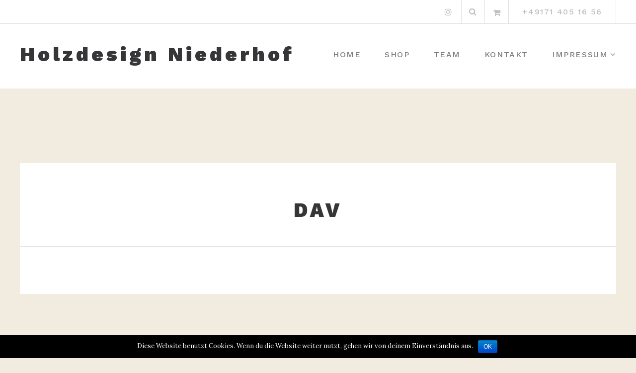

--- FILE ---
content_type: text/html; charset=UTF-8
request_url: https://holz-design-niederhof.de/dav-30
body_size: 6672
content:
<!DOCTYPE html>
<html lang="de">
<head>
<meta charset="UTF-8">
<meta name="viewport" content="width=device-width, initial-scale=1">
<link rel="profile" href="http://gmpg.org/xfn/11">

<title>dav &#8211; Holzdesign Niederhof</title>
<link rel='dns-prefetch' href='//cdnjs.cloudflare.com' />
<link rel='dns-prefetch' href='//maxcdn.bootstrapcdn.com' />
<link rel='dns-prefetch' href='//fonts.googleapis.com' />
<link rel='dns-prefetch' href='//s.w.org' />
<link rel="alternate" type="application/rss+xml" title="Holzdesign Niederhof &raquo; Feed" href="https://holz-design-niederhof.de/feed" />
<link rel="alternate" type="application/rss+xml" title="Holzdesign Niederhof &raquo; Kommentar-Feed" href="https://holz-design-niederhof.de/comments/feed" />
<link rel="alternate" type="application/rss+xml" title="Holzdesign Niederhof &raquo; dav-Kommentar-Feed" href="https://holz-design-niederhof.de/feed/?attachment_id=250" />
		<script type="text/javascript">
			window._wpemojiSettings = {"baseUrl":"https:\/\/s.w.org\/images\/core\/emoji\/12.0.0-1\/72x72\/","ext":".png","svgUrl":"https:\/\/s.w.org\/images\/core\/emoji\/12.0.0-1\/svg\/","svgExt":".svg","source":{"concatemoji":"https:\/\/holz-design-niederhof.de\/wp-includes\/js\/wp-emoji-release.min.js?ver=5.2.23"}};
			!function(e,a,t){var n,r,o,i=a.createElement("canvas"),p=i.getContext&&i.getContext("2d");function s(e,t){var a=String.fromCharCode;p.clearRect(0,0,i.width,i.height),p.fillText(a.apply(this,e),0,0);e=i.toDataURL();return p.clearRect(0,0,i.width,i.height),p.fillText(a.apply(this,t),0,0),e===i.toDataURL()}function c(e){var t=a.createElement("script");t.src=e,t.defer=t.type="text/javascript",a.getElementsByTagName("head")[0].appendChild(t)}for(o=Array("flag","emoji"),t.supports={everything:!0,everythingExceptFlag:!0},r=0;r<o.length;r++)t.supports[o[r]]=function(e){if(!p||!p.fillText)return!1;switch(p.textBaseline="top",p.font="600 32px Arial",e){case"flag":return s([55356,56826,55356,56819],[55356,56826,8203,55356,56819])?!1:!s([55356,57332,56128,56423,56128,56418,56128,56421,56128,56430,56128,56423,56128,56447],[55356,57332,8203,56128,56423,8203,56128,56418,8203,56128,56421,8203,56128,56430,8203,56128,56423,8203,56128,56447]);case"emoji":return!s([55357,56424,55356,57342,8205,55358,56605,8205,55357,56424,55356,57340],[55357,56424,55356,57342,8203,55358,56605,8203,55357,56424,55356,57340])}return!1}(o[r]),t.supports.everything=t.supports.everything&&t.supports[o[r]],"flag"!==o[r]&&(t.supports.everythingExceptFlag=t.supports.everythingExceptFlag&&t.supports[o[r]]);t.supports.everythingExceptFlag=t.supports.everythingExceptFlag&&!t.supports.flag,t.DOMReady=!1,t.readyCallback=function(){t.DOMReady=!0},t.supports.everything||(n=function(){t.readyCallback()},a.addEventListener?(a.addEventListener("DOMContentLoaded",n,!1),e.addEventListener("load",n,!1)):(e.attachEvent("onload",n),a.attachEvent("onreadystatechange",function(){"complete"===a.readyState&&t.readyCallback()})),(n=t.source||{}).concatemoji?c(n.concatemoji):n.wpemoji&&n.twemoji&&(c(n.twemoji),c(n.wpemoji)))}(window,document,window._wpemojiSettings);
		</script>
		<style type="text/css">
img.wp-smiley,
img.emoji {
	display: inline !important;
	border: none !important;
	box-shadow: none !important;
	height: 1em !important;
	width: 1em !important;
	margin: 0 .07em !important;
	vertical-align: -0.1em !important;
	background: none !important;
	padding: 0 !important;
}
</style>
	<link rel='stylesheet' id='eo-leaflet.js-css'  href='https://cdnjs.cloudflare.com/ajax/libs/leaflet/1.3.1/leaflet.css?ver=5.2.23' type='text/css' media='all' />
<style id='eo-leaflet.js-inline-css' type='text/css'>
.leaflet-popup-close-button{box-shadow:none!important;}
</style>
<link rel='stylesheet' id='wp-block-library-css'  href='https://holz-design-niederhof.de/wp-includes/css/dist/block-library/style.min.css?ver=5.2.23' type='text/css' media='all' />
<link rel='stylesheet' id='contact-form-7-css'  href='https://holz-design-niederhof.de/wp-content/plugins/contact-form-7/includes/css/styles.css?ver=5.0.3' type='text/css' media='all' />
<link rel='stylesheet' id='cookie-notice-front-css'  href='https://holz-design-niederhof.de/wp-content/plugins/cookie-notice/css/front.min.css?ver=5.2.23' type='text/css' media='all' />
<link rel='stylesheet' id='sb_instagram_styles-css'  href='https://holz-design-niederhof.de/wp-content/plugins/instagram-feed/css/sb-instagram.min.css?ver=1.12' type='text/css' media='all' />
<link rel='stylesheet' id='sb-font-awesome-css'  href='https://maxcdn.bootstrapcdn.com/font-awesome/4.7.0/css/font-awesome.min.css' type='text/css' media='all' />
<link rel='stylesheet' id='woocommerce-layout-css'  href='https://holz-design-niederhof.de/wp-content/plugins/woocommerce/assets/css/woocommerce-layout.css?ver=3.4.8' type='text/css' media='all' />
<style id='woocommerce-layout-inline-css' type='text/css'>

	.infinite-scroll .woocommerce-pagination {
		display: none;
	}
</style>
<link rel='stylesheet' id='woocommerce-smallscreen-css'  href='https://holz-design-niederhof.de/wp-content/plugins/woocommerce/assets/css/woocommerce-smallscreen.css?ver=3.4.8' type='text/css' media='only screen and (max-width: 768px)' />
<link rel='stylesheet' id='woocommerce-general-css'  href='https://holz-design-niederhof.de/wp-content/plugins/woocommerce/assets/css/woocommerce.css?ver=3.4.8' type='text/css' media='all' />
<style id='woocommerce-inline-inline-css' type='text/css'>
.woocommerce form .form-row .required { visibility: visible; }
</style>
<link rel='stylesheet' id='boostrap-css'  href='https://holz-design-niederhof.de/wp-content/themes/belise/css/bootstrap.min.css?ver=v3.3.7' type='text/css' media='all' />
<link rel='stylesheet' id='belise-style-css'  href='https://holz-design-niederhof.de/wp-content/themes/belise/style.css?ver=1.0.16' type='text/css' media='all' />
<style id='belise-style-inline-css' type='text/css'>

                .hero-image{
	                    background-image: url(https://holz-design-niederhof.de/wp-content/uploads/2018/08/cropped-IMG-20180801-WA0001.jpg);
	            }
</style>
<link rel='stylesheet' id='belise-woocommerce-style-css'  href='https://holz-design-niederhof.de/wp-content/themes/belise/inc/woocommerce/css/woocommerce.css?ver=v1.0.12' type='text/css' media='all' />
<link rel='stylesheet' id='belise-fonts-css'  href='https://fonts.googleapis.com/css?family=Work+Sans%3A500%2C600%2C700%2C800%2C900%7CLora%3A300%2C400&#038;subset=latin%2Clatin-ext' type='text/css' media='all' />
<link rel='stylesheet' id='font-awesome-css'  href='https://holz-design-niederhof.de/wp-content/themes/belise/css/font-awesome.min.css?ver=v4.7.0' type='text/css' media='all' />
<link rel='stylesheet' id='belise-sharing-icons-css'  href='https://holz-design-niederhof.de/wp-content/themes/belise/inc/features/css/sharing-icons.css?ver=5.2.23' type='text/css' media='all' />
<script type='text/javascript' src='https://holz-design-niederhof.de/wp-includes/js/jquery/jquery.js?ver=1.12.4-wp'></script>
<script type='text/javascript' src='https://holz-design-niederhof.de/wp-includes/js/jquery/jquery-migrate.min.js?ver=1.4.1'></script>
<script type='text/javascript'>
/* <![CDATA[ */
var cnArgs = {"ajaxurl":"https:\/\/holz-design-niederhof.de\/wp-admin\/admin-ajax.php","hideEffect":"fade","onScroll":"","onScrollOffset":"100","cookieName":"cookie_notice_accepted","cookieValue":"true","cookieTime":"2592000","cookiePath":"\/","cookieDomain":"","redirection":"","cache":"","refuse":"no","revoke_cookies":"0","revoke_cookies_opt":"automatic","secure":"1"};
/* ]]> */
</script>
<script type='text/javascript' src='https://holz-design-niederhof.de/wp-content/plugins/cookie-notice/js/front.min.js?ver=1.2.44'></script>
<link rel='https://api.w.org/' href='https://holz-design-niederhof.de/wp-json/' />
<link rel="EditURI" type="application/rsd+xml" title="RSD" href="https://holz-design-niederhof.de/xmlrpc.php?rsd" />
<link rel="wlwmanifest" type="application/wlwmanifest+xml" href="https://holz-design-niederhof.de/wp-includes/wlwmanifest.xml" /> 
<meta name="generator" content="WordPress 5.2.23" />
<meta name="generator" content="WooCommerce 3.4.8" />
<link rel='shortlink' href='https://holz-design-niederhof.de/?p=250' />
<link rel="alternate" type="application/json+oembed" href="https://holz-design-niederhof.de/wp-json/oembed/1.0/embed?url=https%3A%2F%2Fholz-design-niederhof.de%2Fdav-30" />
<link rel="alternate" type="text/xml+oembed" href="https://holz-design-niederhof.de/wp-json/oembed/1.0/embed?url=https%3A%2F%2Fholz-design-niederhof.de%2Fdav-30&#038;format=xml" />
	<noscript><style>.woocommerce-product-gallery{ opacity: 1 !important; }</style></noscript>
			<style type="text/css">.recentcomments a{display:inline !important;padding:0 !important;margin:0 !important;}</style>
		
<!-- Jetpack Open Graph Tags -->
<meta property="og:type" content="article" />
<meta property="og:title" content="dav" />
<meta property="og:url" content="https://holz-design-niederhof.de/dav-30" />
<meta property="og:description" content="dav" />
<meta property="article:published_time" content="2018-08-12T13:38:45+00:00" />
<meta property="article:modified_time" content="2018-08-12T13:38:45+00:00" />
<meta property="og:site_name" content="Holzdesign Niederhof" />
<meta property="og:image" content="https://holz-design-niederhof.de/wp-content/uploads/2018/08/IMG_20180812_145910.jpg" />
<meta property="og:locale" content="de_DE" />
<meta name="twitter:text:title" content="dav" />
<meta name="twitter:image" content="https://holz-design-niederhof.de/wp-content/uploads/2018/08/cropped-69051-200-270x270.png" />
<meta name="twitter:card" content="summary" />

<!-- End Jetpack Open Graph Tags -->
<link rel="icon" href="https://holz-design-niederhof.de/wp-content/uploads/2018/08/cropped-69051-200-32x32.png" sizes="32x32" />
<link rel="icon" href="https://holz-design-niederhof.de/wp-content/uploads/2018/08/cropped-69051-200-192x192.png" sizes="192x192" />
<link rel="apple-touch-icon-precomposed" href="https://holz-design-niederhof.de/wp-content/uploads/2018/08/cropped-69051-200-180x180.png" />
<meta name="msapplication-TileImage" content="https://holz-design-niederhof.de/wp-content/uploads/2018/08/cropped-69051-200-270x270.png" />
		<style type="text/css" id="wp-custom-css">
			div.wpcf7 {
    text-align: center;
}
.page-id-14 .ribbon-sidebar
{
	display:none
}		</style>
		</head>

<body class="attachment attachment-template-default single single-attachment postid-250 attachmentid-250 attachment-jpeg cookies-not-set woocommerce-no-js">
	<div id="page" class="site">
		<a class="skip-link screen-reader-text" href="#content">Skip to content</a>

		<header id="masthead" class="site-header">
						<div class="top-bar 
			">
				<div class="container">
					<div class="top-bar-content">
						<div class="social-icons-wrapper">
							<ul id="menu-social-links-menu" class="social-icons"><li id="menu-item-32" class="menu-item menu-item-type-custom menu-item-object-custom menu-item-32"><a href="https://www.instagram.com/holzdesign_niederhof"><span class="screen-reader-text">Instagram</span></a></li>
</ul>						</div>

						<div class="top-bar-icons-wrapper">
															<span class="social-icons-toggle"><i class="fa fa-share-alt"></i></span>
										<div class="custom-search-in-header">
			<form method="get" class="search-form" action="https://holz-design-niederhof.de/">
	<label>
		<span class="screen-reader-text">Search for:</span>
		<input type="search" class="search-field" placeholder="Search" value="" name="s" />
	</label>
	<button type="submit" class="search-submit"><i class="fa fa-search" aria-hidden="true"></i></button>
</form>
		</div>
		<a href="https://holz-design-niederhof.de/warenkorb" title="Cart" class="menu-shopping-cart"><i class="fa 
		fa-shopping-cart"></i></a>						</div>
						<div class="top-bar-contact-wrapper">
							<span class="bar-contact">+49171 405 16 56</span>						</div>
					</div>
				</div>
			</div>
			<div class="container header-container">
				<div class="navbar-header">
					<div class="site-branding">
									<p class="site-title"><a href="https://holz-design-niederhof.de/" rel="home">Holzdesign Niederhof</a></p>
								</div><!-- .site-branding -->

					<span class="menu-toggle-content">
						<button class="menu-toggle" aria-controls="primary-menu" aria-expanded="false"><i class="fa fa-bars" aria-hidden="true"></i></button>
					</span>
				</div>

				<nav id="site-navigation" class="main-navigation site-navigation">
					<div class="menu-primary-menu-container"><ul id="primary-menu" class="menu"><li id="menu-item-24" class="menu-item menu-item-type-post_type menu-item-object-page menu-item-home menu-item-24"><a href="https://holz-design-niederhof.de/">Home</a></li>
<li id="menu-item-43" class="menu-item menu-item-type-post_type menu-item-object-page menu-item-43"><a href="https://holz-design-niederhof.de/shop">Shop</a></li>
<li id="menu-item-28" class="menu-item menu-item-type-post_type menu-item-object-page menu-item-28"><a href="https://holz-design-niederhof.de/ueber-mich">Team</a></li>
<li id="menu-item-27" class="menu-item menu-item-type-post_type menu-item-object-page menu-item-27"><a href="https://holz-design-niederhof.de/kontakt">Kontakt</a></li>
<li id="menu-item-44" class="menu-item menu-item-type-post_type menu-item-object-page menu-item-has-children menu-item-44"><a href="https://holz-design-niederhof.de/impressum">Impressum</a>
<ul class="sub-menu">
	<li id="menu-item-85" class="menu-item menu-item-type-post_type menu-item-object-page menu-item-85"><a href="https://holz-design-niederhof.de/datenschutzerklaerung">Datenschutzerklärung</a></li>
</ul>
</li>
</ul></div>				</nav><!-- #site-navigation -->
			</div>

		</header><!-- #masthead -->

		
		
		<div id="content" class="site-content">

	<div id="primary" class="content-area">
		<main id="main" class="site-main">
			<div class="container single-container">

			
<article id="post-250" class="post-250 attachment type-attachment status-inherit hentry">
	<header class="entry-header">
		<h1 class="entry-title">dav</h1>	</header><!-- .entry-header -->

	
	<footer class="entry-footer">
			</footer><!-- .entry-footer -->
</article><!-- #post-## -->

			</div><!-- .container -->

			
			<div class="single-navigation">
				<div class="container">
					
	<nav class="navigation post-navigation" role="navigation">
		<h2 class="screen-reader-text">Beitragsnavigation</h2>
		<div class="nav-links"><div class="nav-previous"><a href="https://holz-design-niederhof.de/dav-30" rel="prev">Prev post</a></div></div>
	</nav>				</div>
			</div>

			
<div id="comments" class="comments-area">
	<div class="container">
			<div id="respond" class="comment-respond">
		<h3>Leave your reply <small><a rel="nofollow" id="cancel-comment-reply-link" href="/dav-30#respond" style="display:none;">Antwort abbrechen</a></small></h3>			<form action="https://holz-design-niederhof.de/wp-comments-post.php" method="post" id="commentform" class="comment-form">
				<p class="comment-form-author"><input id="author" name="author" type="text" value="" size="30" placeholder="Name *
					" aria-required=&#039;true&#039; /></p>
<p class="comment-form-email"><input id="email" name="email" type="text" value="" size="30" placeholder="Email * " aria-required=&#039;true&#039; /></p>
<p class="comment-form-url"><input id="url" name="url" type="text" value="" placeholder="Website" /></p>
<p class="comment-form-cookies-consent"><input id="wp-comment-cookies-consent" name="wp-comment-cookies-consent" type="checkbox" value="yes" /><label for="wp-comment-cookies-consent">Meinen Namen, meine E-Mail-Adresse und meine Website in diesem Browser für die nächste Kommentierung speichern.</label></p>
<p class="comment-form-comment"><textarea id="comment" name="comment" cols="45" rows="15" placeholder="Comment" aria-required="true"></textarea></p><p class="form-submit"><input name="submit" type="submit" id="submit" class="btn btn-primary pull-right" value="Submit" /> <input type='hidden' name='comment_post_ID' value='250' id='comment_post_ID' />
<input type='hidden' name='comment_parent' id='comment_parent' value='0' />
</p>			</form>
			</div><!-- #respond -->
		</div>
</div><!-- #comments -->

		</main><!-- #main -->
	</div><!-- #primary -->


	</div><!-- #content -->

			<section class="ribbon-sidebar">
				<div id="belise_ribbon-widget-2"><div class="container"><div class="row">		</div></div>
		<div class="ribbon">
			<div class="container">
				<div class="row">
					<div class="col-md-10 col-md-offset-1 text-center ribbon-content">
																<h5>																																																				</h5>
					
											<h3>																																																																																																																																																																																																																																																																																																																																		So erreichst du uns am einfachsten</h3>
					
					<a href="https://holz-design-niederhof.de/kontakt" class="btn">Kontakt</a>				</div></div>
			</div>

			<div class="ribbon-image" style="background: url(https://holz-design-niederhof.de/wp-content/uploads/2018/08/IMG-20180801-WA0009.jpg); background-size:cover;)"></div>
		</div><div class="container"><div class="row">

			</div></div></div>		</section>
	
	<footer id="colophon" class="site-footer">
		
		<div class="footer-bar
		">
			<div class="container">
								<div class="site-info pull-left">
					Copyright © 2018 Holz-Design Niederhof				</div><!-- .site-info -->
				
				<div class="footer-bar-content pull-right">
					<div class="footer-bar-inner">
						<ul id="menu-social-links-menu-1" class="social-icons"><li class="menu-item menu-item-type-custom menu-item-object-custom menu-item-32"><a href="https://www.instagram.com/holzdesign_niederhof"><span class="screen-reader-text">Instagram</span></a></li>
</ul><span class="bar-contact">info@holz-design-niederhof.de</span>					</div>
				</div>
			</div>
		</div> <!-- .footer-bar -->
	</footer><!-- #colophon -->
</div><!-- #page -->

<!-- Instagram Feed JS -->
<script type="text/javascript">
var sbiajaxurl = "https://holz-design-niederhof.de/wp-admin/admin-ajax.php";
</script>
	<script type="text/javascript">
		var c = document.body.className;
		c = c.replace(/woocommerce-no-js/, 'woocommerce-js');
		document.body.className = c;
	</script>
	<script type='text/javascript'>
/* <![CDATA[ */
var wpcf7 = {"apiSettings":{"root":"https:\/\/holz-design-niederhof.de\/wp-json\/contact-form-7\/v1","namespace":"contact-form-7\/v1"},"recaptcha":{"messages":{"empty":"Bitte best\u00e4tige, dass du keine Maschine bist."}}};
/* ]]> */
</script>
<script type='text/javascript' src='https://holz-design-niederhof.de/wp-content/plugins/contact-form-7/includes/js/scripts.js?ver=5.0.3'></script>
<script type='text/javascript'>
/* <![CDATA[ */
var sb_instagram_js_options = {"sb_instagram_at":"","font_method":"svg"};
/* ]]> */
</script>
<script type='text/javascript' src='https://holz-design-niederhof.de/wp-content/plugins/instagram-feed/js/sb-instagram.min.js?ver=1.12'></script>
<script type='text/javascript'>
/* <![CDATA[ */
var wc_add_to_cart_params = {"ajax_url":"\/wp-admin\/admin-ajax.php","wc_ajax_url":"\/?wc-ajax=%%endpoint%%","i18n_view_cart":"Warenkorb anzeigen","cart_url":"https:\/\/holz-design-niederhof.de\/warenkorb","is_cart":"","cart_redirect_after_add":"no"};
/* ]]> */
</script>
<script type='text/javascript' src='https://holz-design-niederhof.de/wp-content/plugins/woocommerce/assets/js/frontend/add-to-cart.min.js?ver=3.4.8'></script>
<script type='text/javascript' src='https://holz-design-niederhof.de/wp-content/plugins/woocommerce/assets/js/jquery-blockui/jquery.blockUI.min.js?ver=2.70'></script>
<script type='text/javascript' src='https://holz-design-niederhof.de/wp-content/plugins/woocommerce/assets/js/js-cookie/js.cookie.min.js?ver=2.1.4'></script>
<script type='text/javascript'>
/* <![CDATA[ */
var woocommerce_params = {"ajax_url":"\/wp-admin\/admin-ajax.php","wc_ajax_url":"\/?wc-ajax=%%endpoint%%"};
/* ]]> */
</script>
<script type='text/javascript' src='https://holz-design-niederhof.de/wp-content/plugins/woocommerce/assets/js/frontend/woocommerce.min.js?ver=3.4.8'></script>
<script type='text/javascript'>
/* <![CDATA[ */
var wc_cart_fragments_params = {"ajax_url":"\/wp-admin\/admin-ajax.php","wc_ajax_url":"\/?wc-ajax=%%endpoint%%","cart_hash_key":"wc_cart_hash_0a5e30ec357ef47034a516486518df76","fragment_name":"wc_fragments_0a5e30ec357ef47034a516486518df76"};
/* ]]> */
</script>
<script type='text/javascript' src='https://holz-design-niederhof.de/wp-content/plugins/woocommerce/assets/js/frontend/cart-fragments.min.js?ver=3.4.8'></script>
<script type='text/javascript'>
		jQuery( 'body' ).bind( 'wc_fragments_refreshed', function() {
			jQuery( 'body' ).trigger( 'jetpack-lazy-images-load' );
		} );
	
</script>
<script type='text/javascript' src='https://holz-design-niederhof.de/wp-content/themes/belise/js/skip-link-focus-fix.js?ver=20130115'></script>
<script type='text/javascript' src='https://holz-design-niederhof.de/wp-includes/js/comment-reply.min.js?ver=5.2.23'></script>
<script type='text/javascript' src='https://holz-design-niederhof.de/wp-content/themes/belise/js/comments.js?ver=v1'></script>
<script type='text/javascript' src='https://holz-design-niederhof.de/wp-content/themes/belise/js/functions.js?ver=20120206'></script>
<script type='text/javascript' src='https://holz-design-niederhof.de/wp-includes/js/wp-embed.min.js?ver=5.2.23'></script>

			<div id="cookie-notice" role="banner" class="cn-bottom bootstrap" style="color: #fff; background-color: #000;"><div class="cookie-notice-container"><span id="cn-notice-text">Diese Website benutzt Cookies. Wenn du die Website weiter nutzt, gehen wir von deinem Einverständnis aus.</span><a href="#" id="cn-accept-cookie" data-cookie-set="accept" class="cn-set-cookie cn-button bootstrap button">OK</a>
				</div>
				
			</div></body>
</html>


--- FILE ---
content_type: text/css
request_url: https://holz-design-niederhof.de/wp-content/plugins/instagram-feed/css/sb-instagram.min.css?ver=1.12
body_size: 2741
content:
#sb_instagram,#sb_instagram.sbi_fixed_height{-webkit-box-sizing:border-box;-moz-box-sizing:border-box}#sb_instagram{width:100%;margin:0 auto;padding:0;box-sizing:border-box}#sb_instagram:after{content:"";display:table;clear:both}#sb_instagram.sbi_fixed_height{overflow:hidden;overflow-y:auto;box-sizing:border-box}#sb_instagram #sbi_images{width:100%;float:left;line-height:0;-webkit-box-sizing:border-box;-moz-box-sizing:border-box;box-sizing:border-box}#sb_instagram #sbi_images .sbi_item{display:-moz-inline-stack;display:inline-block;vertical-align:top;zoom:1;max-height:1000px;padding:inherit!important;margin:0!important;text-decoration:none;opacity:1;overflow:hidden;-webkit-box-sizing:border-box;-moz-box-sizing:border-box;box-sizing:border-box;-webkit-transition:all .5s ease;-moz-transition:all .5s ease;-o-transition:all .5s ease;-ms-transition:all .5s ease;transition:all .5s ease}#sb_instagram #sbi_images .sbi_item.sbi_transition{opacity:0;max-height:0}#sb_instagram.sbi_col_1 #sbi_images .sbi_item{width:100%}#sb_instagram.sbi_col_2 #sbi_images .sbi_item{width:50%}#sb_instagram.sbi_col_3 #sbi_images .sbi_item{width:33.33%}#sb_instagram.sbi_col_4 #sbi_images .sbi_item{width:25%}#sb_instagram.sbi_col_5 #sbi_images .sbi_item{width:20%}#sb_instagram.sbi_col_6 #sbi_images .sbi_item{width:16.66%}#sb_instagram.sbi_col_7 #sbi_images .sbi_item{width:14.28%}#sb_instagram.sbi_col_8 #sbi_images .sbi_item{width:12.5%}#sb_instagram.sbi_col_9 #sbi_images .sbi_item{width:11.11%}#sb_instagram.sbi_col_10 #sbi_images .sbi_item{width:10%}#sb_instagram.sbi_col_1.sbi_disable_mobile #sbi_images .sbi_item{width:100%}#sb_instagram.sbi_col_2.sbi_disable_mobile #sbi_images .sbi_item{width:50%}#sb_instagram.sbi_col_3.sbi_disable_mobile #sbi_images .sbi_item{width:33.33%}#sb_instagram.sbi_col_4.sbi_disable_mobile #sbi_images .sbi_item{width:25%}#sb_instagram.sbi_col_5.sbi_disable_mobile #sbi_images .sbi_item{width:20%}#sb_instagram.sbi_col_6.sbi_disable_mobile #sbi_images .sbi_item{width:16.66%}#sb_instagram.sbi_col_7.sbi_disable_mobile #sbi_images .sbi_item{width:14.28%}#sb_instagram.sbi_col_8.sbi_disable_mobile #sbi_images .sbi_item{width:12.5%}#sb_instagram.sbi_col_9.sbi_disable_mobile #sbi_images .sbi_item{width:11.11%}#sb_instagram.sbi_col_10.sbi_disable_mobile #sbi_images .sbi_item{width:10%}#sb_instagram .sbi_photo_wrap{position:relative}#sb_instagram .sbi_photo{display:block;text-decoration:none}#sb_instagram .sbi_photo img{width:100%;height:auto}#sb_instagram a,#sb_instagram a:active,#sb_instagram a:focus,#sb_instagram a:hover{outline:0}#sb_instagram img{display:block;padding:0!important;margin:0!important;max-width:100%!important;opacity:1!important}#sb_instagram .sbi_link{display:none;position:absolute;bottom:0;right:0;width:100%;padding:10px 0;background:rgba(0,0,0,.5);text-align:center;color:#fff;font-size:12px;line-height:1.1}#sb_instagram .sbi_link a{padding:0 6px;text-decoration:none;color:#fff;font-size:12px;line-height:1.1;display:-moz-inline-stack;display:inline-block;vertical-align:top;zoom:1}#sb_instagram .sbi_link .sbi_lightbox_link{padding-bottom:5px}#sb_instagram .sbi_link a:focus,#sb_instagram .sbi_link a:hover{text-decoration:underline}#sb_instagram .sbi_photo_wrap:focus .sbi_link,#sb_instagram .sbi_photo_wrap:hover .sbi_link{display:block}#sb_instagram svg:not(:root).svg-inline--fa{height:1em}#sb_instagram .sbi_type_carousel .sbi_playbtn,#sb_instagram .sbi_type_carousel .svg-inline--fa.fa-play,#sb_instagram .sbi_type_video .sbi_playbtn,#sb_instagram .sbi_type_video .svg-inline--fa.fa-play,.sbi_type_carousel .fa-clone{display:block!important;position:absolute;z-index:1;color:#fff;color:rgba(255,255,255,.9);font-style:normal!important;text-shadow:0 0 8px rgba(0,0,0,.8)}#sb_instagram .sbi_type_carousel .sbi_playbtn,#sb_instagram .sbi_type_video .sbi_playbtn{z-index:2;top:50%;left:50%;margin-top:-24px;margin-left:-19px;padding:0;font-size:48px}#sb_instagram .sbi_type_carousel .fa-clone{right:12px;top:12px;font-size:24px;text-shadow:0 0 8px rgba(0,0,0,.3)}#sb_instagram .sbi_type_carousel .svg-inline--fa.fa-play,#sb_instagram .sbi_type_video .svg-inline--fa.fa-play,.sbi_type_carousel svg.fa-clone{-webkit-filter:drop-shadow( 0 0 2px rgba(0,0,0,.4) );filter:drop-shadow( 0 0 2px rgba(0, 0, 0, .4) )}#sb_instagram .sbi_loader{width:20px;height:20px;position:relative;top:50%;left:50%;margin:-10px 0 0 -10px;background-color:#000;background-color:rgba(0,0,0,.5);border-radius:100%;-webkit-animation:sbi-sk-scaleout 1s infinite ease-in-out;animation:sbi-sk-scaleout 1s infinite ease-in-out}#sb_instagram #sbi_load .sbi_loader{position:absolute;margin-top:-11px;background-color:#fff;opacity:1}@-webkit-keyframes sbi-sk-scaleout{0%{-webkit-transform:scale(0)}100%{-webkit-transform:scale(1);opacity:0}}@keyframes sbi-sk-scaleout{0%{-webkit-transform:scale(0);-ms-transform:scale(0);transform:scale(0)}100%{-webkit-transform:scale(1);-ms-transform:scale(1);transform:scale(1);opacity:0}}#sb_instagram .fa-spin,#sbi_lightbox .fa-spin{-webkit-animation:fa-spin 2s infinite linear;animation:fa-spin 2s infinite linear}#sb_instagram .fa-pulse,#sbi_lightbox .fa-pulse{-webkit-animation:fa-spin 1s infinite steps(8);animation:fa-spin 1s infinite steps(8)}@-webkit-keyframes fa-spin{0%{-webkit-transform:rotate(0);transform:rotate(0)}100%{-webkit-transform:rotate(359deg);transform:rotate(359deg)}}@keyframes fa-spin{0%{-webkit-transform:rotate(0);transform:rotate(0)}100%{-webkit-transform:rotate(359deg);transform:rotate(359deg)}}#sb_instagram .sb_instagram_header{float:left;clear:both;margin:0 0 15px;padding:0;line-height:1.2;width:100%}#sb_instagram .sb_instagram_header a{float:left;display:block;min-width:100%\9;transition:color .5s ease;text-decoration:none}@media all and (min-width:480px){#sb_instagram .sb_instagram_header.sbi_medium .sbi_header_img,#sb_instagram .sb_instagram_header.sbi_medium .sbi_header_img img{width:80px;height:80px;border-radius:40px}#sb_instagram .sb_instagram_header.sbi_medium .sbi_header_text h3{font-size:20px}#sb_instagram .sb_instagram_header.sbi_medium .sbi_header_text .sbi_bio,#sb_instagram .sb_instagram_header.sbi_medium .sbi_header_text .sbi_bio_info{font-size:14px}#sb_instagram .sb_instagram_header.sbi_medium .sbi_header_text .sbi_bio,#sb_instagram .sb_instagram_header.sbi_medium .sbi_header_text .sbi_bio_info,#sb_instagram .sb_instagram_header.sbi_medium .sbi_header_text h3{margin-left:95px!important;line-height:1.4}#sb_instagram .sbi_medium .sbi_header_text h3{margin-right:-85px!important}#sb_instagram .sb_instagram_header.sbi_medium .sbi_header_text .sbi_bio_info{margin-top:4px!important}#sb_instagram .sbi_medium .sbi_header_text.sbi_no_info h3{padding-top:20px!important}#sb_instagram .sb_instagram_header.sbi_large .sbi_header_img,#sb_instagram .sb_instagram_header.sbi_large .sbi_header_img img{width:120px;height:120px;border-radius:60px}#sb_instagram .sb_instagram_header.sbi_large .sbi_header_text h3{font-size:28px}#sb_instagram .sb_instagram_header.sbi_large .sbi_header_text .sbi_bio,#sb_instagram .sb_instagram_header.sbi_large .sbi_header_text .sbi_bio_info{font-size:16px}#sb_instagram .sb_instagram_header.sbi_large .sbi_header_text .sbi_bio,#sb_instagram .sb_instagram_header.sbi_large .sbi_header_text .sbi_bio_info,#sb_instagram .sb_instagram_header.sbi_large .sbi_header_text h3{margin-left:140px!important;line-height:1.5}#sb_instagram .sbi_large .sbi_header_text h3{margin-right:-120px!important}#sb_instagram .sb_instagram_header.sbi_large .sbi_header_text .sbi_bio_info{margin-top:12px!important}#sb_instagram .sbi_large .sbi_header_text.sbi_no_info h3{padding-top:32px!important}}#sb_instagram .sbi_header_img{float:left;position:relative;width:50px;margin:0 0 0 -100%!important;overflow:hidden;-moz-border-radius:40px;-webkit-border-radius:40px;border-radius:40px}#sb_instagram .sbi_header_img img{float:left;margin:0!important;padding:0!important;border:none!important;-moz-border-radius:40px;-webkit-border-radius:40px;border-radius:40px}#sb_instagram .sbi_header_img_hover i{position:absolute;top:50%;left:50%;margin-top:-12px;margin-left:-12px;width:24px;height:24px;overflow:hidden;background:url(../img/small-logo.png) no-repeat}#sb_instagram .sb_instagram_header .sbi_fade_in{opacity:1;transition:opacity .2s ease-in-out}#sb_instagram .sbi_header_img_hover{position:absolute;width:100%;top:0;bottom:0;left:0;text-align:center;color:#fff;background:rgba(0,0,0,.75);-ms-filter:"progid:DXImageTransform.Microsoft.Alpha(Opacity=0)";filter:alpha(opacity=0);-moz-opacity:0;-khtml-opacity:0;opacity:0;border-radius:40px;transition:opacity .2s}#sb_instagram .sb_instagram_header a:focus .sbi_header_img_hover,#sb_instagram .sb_instagram_header a:hover .sbi_header_img_hover{opacity:1}#sb_instagram .sbi_header_text{float:left;width:100%;padding-top:5px}#sb_instagram .sbi_header_text .sbi_bio,#sb_instagram .sbi_header_text h3{float:left;clear:both;width:auto;margin:0 0 0 60px!important;padding:0!important}#sb_instagram #sbi_load,#sb_instagram .sb_instagram_error{width:100%;text-align:center;line-height:1.5}#sb_instagram .sb_instagram_header h3{font-size:16px;line-height:1.3}#sb_instagram .sb_instagram_header p{font-size:13px;line-height:1.3}#sb_instagram .sb_instagram_header h3.sbi_no_bio{padding-top:9px!important}#sb_instagram .sbi_header_text img.emoji{margin-right:3px!important}#sb_instagram #sbi_load{float:left;clear:both;opacity:1;transition:all .5s ease-in}#sb_instagram #sbi_load .fa-spinner{display:none;position:absolute;top:50%;left:50%;margin:-8px 0 0 -7px;font-size:15px}#sb_instagram .sbi_load_btn .sbi_btn_text,#sb_instagram .sbi_load_btn .sbi_loader{opacity:1;transition:all .1s ease-in}#sb_instagram .sbi_hidden{opacity:0!important}#sb_instagram #sbi_load .sbi_load_btn,#sb_instagram .sbi_follow_btn a{display:-moz-inline-stack;display:inline-block;vertical-align:top;zoom:1;padding:7px 14px;margin:5px auto 0;background:#333;border:none;color:#fff;text-decoration:none;font-size:13px;line-height:1.5;-moz-border-radius:4px;-webkit-border-radius:4px;border-radius:4px;-webkit-box-sizing:border-box;-moz-box-sizing:border-box;box-sizing:border-box;transition:all .1s ease-in}#sb_instagram #sbi_load .sbi_load_btn{position:relative}#sb_instagram .sbi_follow_btn{display:-moz-inline-stack;display:inline-block;vertical-align:top;zoom:1;text-align:center}#sb_instagram .sbi_follow_btn.sbi_top{display:block;margin-bottom:5px}#sb_instagram .sbi_follow_btn a{background:#408bd1;color:#fff}#sb_instagram #sbi_load .sbi_load_btn:hover{outline:0;box-shadow:inset 0 0 20px 20px rgba(255,255,255,.25)}#sb_instagram .sbi_follow_btn a:focus,#sb_instagram .sbi_follow_btn a:hover{outline:0;box-shadow:inset 0 0 10px 20px #359dff}#sb_instagram #sbi_load .sbi_load_btn.sbi_custom:hover,#sb_instagram .sbi_follow_btn.sbi_custom a:focus,#sb_instagram .sbi_follow_btn.sbi_custom a:hover{box-shadow:inset 0 0 20px 20px rgba(255,255,255,.15)}#sb_instagram #sbi_load .sbi_load_btn:active,#sb_instagram .sbi_follow_btn a:active{box-shadow:inset 0 0 10px 20px rgba(0,0,0,.3)}#sb_instagram .sbi_follow_btn .fa,#sb_instagram .sbi_follow_btn svg{margin-bottom:-1px;margin-right:7px;font-size:15px}#sb_instagram .sbi_follow_btn svg{vertical-align:-.125em}#sb_instagram #sbi_load .sbi_follow_btn{margin-left:5px}#sbi_mod_error{display:none;border:1px solid #ddd;background:#eee;color:#333;margin:0;padding:10px 15px;font-size:13px;text-align:center;-moz-border-radius:4px;-webkit-border-radius:4px;border-radius:4px}#sbi_mod_error p{padding:5px 0!important;margin:0!important;line-height:1.3!important}#sbi_mod_error ol,#sbi_mod_error ul{padding:5px 0 5px 20px!important;margin:0!important}#sbi_mod_error li{padding:1px 0!important;margin:0!important}#sbi_mod_error span{font-size:12px}#sb_instagram.sbi_medium .sbi_photo_wrap .svg-inline--fa.fa-play,#sb_instagram.sbi_medium .sbi_playbtn{margin-top:-12px;margin-left:-9px;font-size:23px}#sb_instagram.sbi_medium .sbi_type_carousel .sbi_photo_wrap .fa-clone{right:8px;top:8px;font-size:18px}#sb_instagram.sbi_small .sbi_photo_wrap .svg-inline--fa.fa-play,#sb_instagram.sbi_small .sbi_playbtn{margin-top:-9px;margin-left:-7px;font-size:18px}#sb_instagram.sbi_small .sbi_type_carousel .sbi_photo_wrap .fa-clone{right:5px;top:5px;font-size:12px}@media all and (max-width:640px){#sb_instagram.sbi_col_3 #sbi_images .sbi_item,#sb_instagram.sbi_col_4 #sbi_images .sbi_item,#sb_instagram.sbi_col_5 #sbi_images .sbi_item,#sb_instagram.sbi_col_6 #sbi_images .sbi_item{width:50%}#sb_instagram.sbi_col_10 #sbi_images .sbi_item,#sb_instagram.sbi_col_7 #sbi_images .sbi_item,#sb_instagram.sbi_col_8 #sbi_images .sbi_item,#sb_instagram.sbi_col_9 #sbi_images .sbi_item{width:25%}#sb_instagram.sbi_width_resp{width:100%!important}}@media all and (max-width:480px){#sb_instagram.sbi_col_10 #sbi_images .sbi_item,#sb_instagram.sbi_col_3 #sbi_images .sbi_item,#sb_instagram.sbi_col_4 #sbi_images .sbi_item,#sb_instagram.sbi_col_5 #sbi_images .sbi_item,#sb_instagram.sbi_col_6 #sbi_images .sbi_item,#sb_instagram.sbi_col_7 #sbi_images .sbi_item,#sb_instagram.sbi_col_8 #sbi_images .sbi_item,#sb_instagram.sbi_col_9 #sbi_images .sbi_item{width:100%}}

--- FILE ---
content_type: text/css
request_url: https://holz-design-niederhof.de/wp-content/themes/belise/style.css?ver=1.0.16
body_size: 23825
content:
/*
Theme Name: Belise
Theme URI: https://themeisle.com/themes/belise
Author: ThemeIsle
Author URI: https://themeisle.com
Description: Belise is a clean and minimalist WordPress theme for restaurants and food websites. It provides a responsive design, nice food menus via Jetpack plugin, an Events section, and a beautiful portfolio also integrated with Jetpack. You can use Belise to make your restaurant look stunning in the online zone. Apart from that, the theme is good for ecommerce because it is WooCommerce ready. Live Customizer, WPML compatibility, contact form integration, and quality support are other features that make Belise great for your site.
Version: 1.0.16
License: GNU General Public License v2 or later
License URI: http://www.gnu.org/licenses/gpl-2.0.html
Text Domain: belise
Tags: one-column, custom-background, featured-image-header, flexible-header, full-width-template
WordPress Available:  no
Requires License:    yes
This theme, like WordPress, is licensed under the GPL.
Use it to make something cool, have fun, and share what you've learned with others.

Belise is based on Underscores http://underscores.me/, (C) 2012-2016 Automattic, Inc.
Underscores is distributed under the terms of the GNU GPL v2 or later.

Normalizing styles have been helped along thanks to the fine work of
Nicolas Gallagher and Jonathan Neal http://necolas.github.com/normalize.css/
*/


/*--------------------------------------------------------------
>>> TABLE OF CONTENTS:
----------------------------------------------------------------
# Normalize
# Typography
	## Fonts
	## Colors
	## Font Size
	## Font Weight
# Elements
# Forms
# Navigation
	## Links
	## Menus
# Accessibility
# Alignments
# Clearings
# Widgets
# Content
	## Posts
	    ### Post Header
	    ### Post Content
	    ### Post Footer
	    ### Author
	    ### Comments
	## Pages
	## Hero
# Infinite scroll
# Media
	## Captions
	## Galleries
# Header
# Footer
# Icons
# Transitions
# Responsive
--------------------------------------------------------------*/


/*--------------------------------------------------------------
# Normalize
--------------------------------------------------------------*/

html {
	font-family: sans-serif;

	-webkit-text-size-adjust: 100%;
	-ms-text-size-adjust: 100%;
}

body {
	margin: 0;
}

article,
aside,
details,
figcaption,
figure,
footer,
header,
main,
menu,
nav,
section,
summary {
	display: block;
}

audio,
canvas,
progress,
video {
	display: inline-block;
	vertical-align: baseline;
}

audio:not([controls]) {
	display: none;
	height: 0;
}

[hidden],
template {
	display: none;
}

a {
	background-color: transparent;
}

a:active,
a:hover,
a:focus {
	outline: none !important;
}

abbr[title] {
	border-bottom: 1px dotted;
}

dfn {
	font-style: italic;
}

mark {
	color: #000;
	background: #ff0;
}

sub,
sup {
	position: relative;
	line-height: 0;
	vertical-align: baseline;
}

sup {
	top: -0.5em;
}

sub {
	bottom: -0.25em;
}

img {
	border: 0;
}

svg:not(:root) {
	overflow: hidden;
}

figure {
	margin: 1em 40px;
}

hr {
	-webkit-box-sizing: content-box;
	box-sizing: content-box;
	height: 0;
}

pre {
	overflow: auto;
}

code,
kbd,
pre,
samp {
	font-family: monospace, monospace;
}

button,
input,
optgroup,
select,
textarea {
	margin: 0;
	color: inherit;
	font: inherit;
}

select {
	width: 100%;
	height: 48px;
}

button {
	overflow: visible;
}

button,
select {
	text-transform: none;
}

button,
html input[type="button"],
input[type="reset"],
input[type="submit"] {
	cursor: pointer;

	-webkit-appearance: button;
}

button[disabled],
html input[disabled] {
	cursor: default;
}

button::-moz-focus-inner,
input::-moz-focus-inner {
	padding: 0;
	border: 0;
}

input {
	line-height: normal;
}

input[type="checkbox"],
input[type="radio"] {
	-webkit-box-sizing: border-box;
	box-sizing: border-box;
	padding: 0;
}

input[type="number"]::-webkit-inner-spin-button,
input[type="number"]::-webkit-outer-spin-button {
	height: auto;
}

input[type="search"]::-webkit-search-cancel-button,
input[type="search"]::-webkit-search-decoration {
	-webkit-appearance: none;
}

fieldset {
	margin: 0 2px;
	padding: 0.35em 0.625em 0.75em;
	border: 1px solid #c0c0c0;
}

legend {
	padding: 0;
	border: 0;
}

textarea {
	overflow: auto;
}

table {
	border-spacing: 0;
	border-collapse: collapse;
}

td,
th {
	padding: 0;
}

@media print {
	.top-bar { display: none; }
	.header-container { display: none; }
	#comments { display: none; }
	.ribbon-sidebar { display: none; }
	.footer-widgets { display: none; }
	.site-footer { display: none; }
	.related-food-menus { display: none; }
}


/*--------------------------------------------------------------
# Typography
--------------------------------------------------------------*/

/*-----------
## Fonts
 -----------*/
body,
button,
input,
select,
textarea,
blockquote cite,
blockquote p cite,
blockquote p small,
q cite,
q p cite,
q p small,
.main-navigation.toggled ul ul li a {
	font-family: "Lora", sans-serif;
}

h1,
h2,
h3,
blockquote,
q,
button,
.btn,
input[type="button"],
input[type="reset"],
input[type="submit"],
.site-title a,
.main-navigation a,
.comment-navigation,
.posts-navigation,
.post-navigation,
.pagination,
.entry-footer .cat-links-title,
.entry-footer .sd-title,
.entry-footer .tags-title,
.author .author-title,
.comments-area .comment-author-title,
.comments-area .reply a,
.bar-contact,
.bar-contact a,
.categories-navigation li,
.post-col .entry-header {
	font-family: "Work Sans", sans-serif;
}

.entry-content h1,
.entry-content h2,
.entry-content h3,
.entry-content h4,
.entry-content h5,
.entry-content h6 {
	font-family: "Work Sans", sans-serif;
	text-transform: uppercase;
}

pre {
	font-family: "Courier 10 Pitch", Courier, monospace;
}

code,
kbd,
tt,
var {
	font-family: Monaco, Consolas, "Andale Mono", "DejaVu Sans Mono", monospace;
}

/*-----------
## Colors
 -----------*/
body,
a:hover,
a:focus,
a:active,
blockquote cite,
blockquote p cite,
blockquote p small,
q cite,
q p cite,
q p small,
.comments-area .comment p,
.comments-area .reply a:hover {
	color: #787977;
}

h1,
.site-title a,
.site-info a:hover,
blockquote,
q,
button:hover,
input[type="button"]:hover,
input[type="reset"]:hover,
input[type="submit"]:hover,
.main-navigation a:hover,
.main-navigation .current_page_item > a,
.main-navigation .current-menu-item > a,
.main-navigation .current_page_ancestor > a,
.main-navigation .current-menu-ancestor > a,
.header-container .menu-toggle,
.author .author-title,
.author .author-title a,
.author .author-title,
.author .author-title a,
.comments-area h3,
.comments-title #leave-a-reply:hover,
.comments-area .reply a,
.social-icons a:hover,
.bar-contact a:hover,
.hero-btn,
.post-col .entry-header .entry-title a,
.main-navigation.toggled li a,
.main-navigation.toggled ul ul li a:hover,
.categories-navigation.toggled li a,
.main-navigation li.menu-item-has-children:hover ul a:hover,
.pagination .current,
.pagination a:hover,
.comments-area .form-submit .btn-primary:focus,
.main-navigation .dropdown-toggle {
	color: #363639;
}

a,
h3,
h5 {
	color: #ccc5b9;
}

h4 {
	color: #4a4b4a;
}

h6 {
	color: #3d3e3d;
}

.main-navigation a,
.categories .menu-toggle,
.comment-navigation .nav-previous a,
.posts-navigation .nav-previous a,
.post-navigation .nav-previous a,
.comment-navigation .nav-next a,
.posts-navigation .nav-next a,
.post-navigation .nav-next a,
.pagination .prev,
.pagination .next,
.entry-meta,
.entry-meta a,
.entry-meta span,
.entry-meta .posted-on a,
.entry-meta .author a,
.entry-footer a,
.author .author-contact a,
.social-icons li a:hover,
.categories-navigation li a:hover,
.categories-navigation li.current-menu-item a,
.search-form .search-submit:hover,
.post-col .entry-header .entry-meta,
.post-col .entry-content,
.main-navigation.toggled li ul a,
.main-navigation li.menu-item-has-children:hover ul a,
.pagination a,
.main-navigation ul ul .dropdown-toggle,
.main-navigation ul li.menu-item-has-children:hover ul .dropdown-toggle {
	color: #7d7d80;
}

button,
.btn,
input[type="button"],
input[type="reset"],
input[type="submit"],
.hero-title,
.hero-btn:hover,
.main-navigation.toggled li a:hover,
.categories-navigation.toggled li a:hover,
.entry-content table th,
.comments-area table th,
.main-navigation li.menu-item-has-children:hover .dropdown-toggle,
.main-navigation li.menu-item-has-children:hover a {
	color: #fff;
}

.site-info,
.site-info a,
.menu-toggle:hover,
.entry-footer .cat-links-title,
.entry-footer .sd-title,
.entry-footer .tags-title,
.author .author-contact a:hover,
.social-icons li a,
.menu-shopping-cart,
.bar-contact,
.bar-contact a,
.categories-navigation li a,
.search-form .search-submit {
	color: #bebebf;
}

input[type="text"]:focus,
input[type="email"]:focus,
input[type="url"]:focus,
input[type="password"]:focus,
input[type="search"]:focus,
input[type="number"]:focus,
input[type="tel"]:focus,
input[type="range"]:focus,
input[type="date"]:focus,
input[type="month"]:focus,
input[type="week"]:focus,
input[type="time"]:focus,
input[type="datetime"]:focus,
input[type="datetime-local"]:focus,
input[type="color"]:focus,
textarea:focus,
.author .author-description,
.comments-area .comment-author-title,
.comments-area .comment-author-title a,
.comments-area input[type=text],
.comments-area textarea,
select {
	color: #aaa;
}

.screen-reader-text:focus,
.sharing-screen-reader-text:focus {
	color: #21759b;
}

.entry-content-quote {
	color: #23282d;
}

.comments-title #leave-a-reply {
	color: #b3b3b5;
}

.comments-area input::-webkit-input-placeholder,
.comments-area input:-moz-placeholder,
.comments-area input::-moz-placeholder,
.comments-area input:-ms-input-placeholder {
	color: #aaa;
}

/*-----------
## Font Size
 -----------*/
body {
	font-size: 16px;
}

blockquote cite,
blockquote p cite,
blockquote p small,
q cite,
q p cite,
q p small {
	font-size: 12px;
}

.site-info,
.author .author-title,
.comments-area .comment-author-title,
.comments-area .reply a,
.comments-area input[type=text],
.comments-area textarea,
.search-field {
	font-size: 14px;
}

button,
input,
select,
textarea,
pre,
button,
.btn,
input[type="button"],
input[type="reset"],
input[type="submit"],
.categories .menu-toggle,
.comment-navigation .nav-previous a,
.posts-navigation .nav-previous a,
.post-navigation .nav-previous a,
.comment-navigation .nav-next a,
.posts-navigation .nav-next a,
.post-navigation .nav-next a,
.pagination .prev,
.pagination .next,
.entry-content-quote,
.author .author-contact,
.comments-title #leave-a-reply,
.comments-area .comment p,
.bar-contact a,
.main-navigation li,
.categories-navigation li,
.post-col .entry-header .entry-meta,
.post-col .entry-header .entry-meta a {
	font-size: 14px;
}

p,
ul,
ol,
address,
dt,
dd,
blockquote p,
q p,
h6,
.author .author-description,
.social-icons li a,
.entry-meta,
.entry-meta a,
.entry-meta span,
.entry-meta .posted-on a,
.entry-meta .author a,
.entry-footer a,
.comments-area h3,
.post-col .entry-header .entry-title,
.post-col .entry-content p,
.main-navigation.toggled li a,
.categories-navigation.toggled li a,
.entry-footer .cat-links .cat-links-title,
.entry-footer .tags .tags-title,
.entry-footer .cat-links a,
.entry-footer .tags a {
	font-size: 16px;
}

h5 {
	font-size: 18px;
}

h3 {
	font-size: 22px;
}

h4 {
	font-size: 20px;
}

h2 {
	font-size: 24px;
}

h1 {
	font-size: 28px;
}

.site-title a {
	font-size: 40px;
}

.hero-btn {
	font-size: 42px;
}

.customize-partial-edit-shortcut-belise_front_page_image,
.customize-partial-edit-shortcut-header_image{
	left: 50px;
}

small {
	font-size: 80%;
}

sub,
sup {
	font-size: 75%;
}

big {
	font-size: 125%;
}

.header-container .menu-toggle {
	font-size: 32px;
}

code,
kbd,
pre,
samp {
	font-size: 1em;
}

.screen-reader-text:focus,
.sharing-screen-reader-text:focus {
	font-size: 14px;
	font-size: 0.875rem;
}

/*-----------
## Font Weight
 -----------*/
h4,
h5,
h6,
blockquote cite,
blockquote p cite,
blockquote p small,
q cite,
q p cite,
q p small,
.main-navigation.toggled ul ul li a {
	font-weight: 400;
}

button,
input[type="button"],
input[type="reset"],
input[type="submit"],
.comment-navigation .nav-previous a,
.posts-navigation .nav-previous a,
.post-navigation .nav-previous a,
.comment-navigation .nav-next a,
.posts-navigation .nav-next a,
.post-navigation .nav-next a,
.pagination .prev,
.pagination .next,
.entry-footer .cat-links .cat-links-title,
.entry-footer .tags .tags-title,
.bar-contact a,
.categories-navigation li,
.post-col .entry-header .entry-meta {
	font-weight: 500;
}

h1,
h2,
h3,
blockquote,
q,
.author .author-title,
.comments-area h3,
.comments-area .comment-author-title,
.comments-area .reply a,
.main-navigation.toggled ul li a,
.categories-navigation.toggled li a {
	font-weight: 600;
}

b,
strong,
optgroup,
dt,
ol > li:before,
.screen-reader-text:focus,
.sharing-screen-reader-text:focus {
	font-weight: 700;
}

.post-col .entry-header .entry-title {
	font-weight: 800;
}

.site-title a,
.entry-title,
.hero-title {
	font-weight: 900;
}

body,
button,
input,
select,
textarea {
	line-height: 1.5;
}

h1,
h2,
h3,
h4,
h5,
h6 {
	clear: both;
	margin: 0;
	padding: 20px 0;
}

h1,
h2,
h3 {
	letter-spacing: 0.05em;
	text-transform: uppercase;
}

h4,
h5,
h6 {
	letter-spacing: 0.025em;
}

h6 {
	text-transform: uppercase;
}

p {
	margin-bottom: 1.5em;
	letter-spacing: 0.05em;
}

ul,
ol {
	letter-spacing: 0.05em;
}

dfn,
cite,
em,
i {
	font-style: italic;
}

blockquote,
q {
	display: block;
	position: relative;
	margin: 20px 0;
	padding: 40px 0;
	border-left: none;
	line-height: 30px;
	text-align: center;
	letter-spacing: 0.1em;
	text-transform: uppercase;
}

blockquote:before,
blockquote:after,
q:before,
q:after {
	display: inline-block;
	position: absolute;
	left: 50%;
	width: 25px;
	height: 4px;
	margin-left: -12.5px;
	content: "";
}

blockquote:before,
q:before {
	top: 0;
	border-bottom: 4px solid #dadfe8;
}

blockquote:after,
q:after {
	bottom: 0;
	border-bottom: 4px solid #dadfe8;
}

blockquote cite,
blockquote p cite,
blockquote p small,
q cite,
q p cite,
q p small {
	margin-top: 50px;
	font-style: normal;
	letter-spacing: 0.065em;
}

address {
	margin: 0 0 1.5em;
	font-style: italic;
	line-height: inherit;
}

pre {
	overflow: auto;
	max-width: 100%;
	margin-bottom: 1.6em;
	padding: 1.6em;
	background: #eee;
	line-height: 1.6;
}

abbr,
acronym {
	border-bottom: 1px dotted #666;
	cursor: help;
}

mark,
ins {
	background: #fff9c0;
	text-decoration: none;
}


/*--------------------------------------------------------------
# Elements
--------------------------------------------------------------*/

html {
	-webkit-box-sizing: border-box;
	box-sizing: border-box;
}

*,
*:before,
*:after {
	/* Inherit box-sizing to make it easier to change the property for components that leverage other behavior; see http://css-tricks.com/inheriting-box-sizing-probably-slightly-better-best-practice/ */
	-webkit-box-sizing: inherit;
	box-sizing: inherit;
}

body {
	background: #f2ebe0; /* Fallback for when there is no custom background color defined. */
}

blockquote:before,
blockquote:after,
q:before,
q:after {
	content: "";
}

blockquote,
q {
	quotes: "" "";
}

hr {
	height: 1px;
	margin-bottom: 1.5em;
	border: 0;
	background-color: #ccc;
}

ul {
	margin-left: 20px;
	padding: 0;
	list-style: disc;
}

ol {
	margin-left: 0;
	padding: 0;
	counter-reset: item;
}

ol > li {
	list-style-type: none;
	counter-increment: item;
}

ol > li:before {
	display: inline-block;
	padding-right: 32px;
	text-align: right;
	content: counter(item);
}

ol ol li:before {
	content: counters(item,".") " ";
}

li > ul,
li > ol {
	margin-bottom: 0;
	margin-left: 1.5em;
}

dt,
dd {
	line-height: 1.5;
}

dd {
	margin: 0 1.5em 1.5em;
}

img {
	max-width: 100%; /* Adhere to container width. */
	height: auto; /* Make sure images are scaled correctly. */
}

figure {
	margin: 1em 0; /* Extra wide images within figure tags don't overflow the content area. */
}

table {
	width: 100%;
	margin: 0 0 1.5em;
}


/*--------------------------------------------------------------
# Forms
--------------------------------------------------------------*/

button,
input[type="button"],
input[type="reset"],
input[type="submit"] {
	padding: 0 80px;
	border: 1px solid #363639;
	border-radius: 0;
	background-color: #363639;
	line-height: 1;
	letter-spacing: 0.1em;
	text-transform: uppercase;
}

button:hover,
input[type="button"]:hover,
input[type="reset"]:hover,
input[type="submit"]:hover {
	background-color: transparent;
}

button:focus,
input[type="button"]:focus,
input[type="reset"]:focus,
input[type="submit"]:focus,
button:active,
input[type="button"]:active,
input[type="reset"]:active,
input[type="submit"]:active {
	outline: none;
	-webkit-box-shadow: none;
	box-shadow: none;
}

input[type="text"],
input[type="email"],
input[type="url"],
input[type="password"],
input[type="search"],
input[type="number"],
input[type="tel"],
input[type="range"],
input[type="date"],
input[type="month"],
input[type="week"],
input[type="time"],
input[type="datetime"],
input[type="datetime-local"],
input[type="color"],
textarea {
	border: 1px solid #ccc;
	border-radius: 0;
}

select {
	border: 1px solid #ccc;
}

textarea {
	width: 100%;
}

.only-customizer {
	display: none !important;
}

.belise-cursor-pointer {
	cursor: pointer;
}


/*--------------------------------------------------------------
# Navigation
--------------------------------------------------------------*/


/*--------------------------------------------------------------
## Links
--------------------------------------------------------------*/

a:hover,
a:focus,
a:active {
	text-decoration: none;
}

a:focus {
	outline: thin dotted;
}

a:hover,
a:active {
	outline: 0;
}


/*--------------------------------------------------------------
## Menus
--------------------------------------------------------------*/

.main-navigation a:focus,
.categories-navigation a:focus {
	outline: none;
}

.main-navigation {
	margin: 0 -20px;
	position: relative;
	z-index: 999;
}

.categories-navigation {
	position: relative;
	z-index: 998;
}

.main-navigation ul,
.categories-navigation ul {
	display: none;
	margin: 0;
	padding-left: 0;
	list-style: none;
}

.main-navigation li {
	display: block;
	float: left;
	position: static;
	text-transform: uppercase;
}

.main-navigation li:first-child {
	margin-left: 0;
}

.main-navigation a {
	padding-bottom: 14px;
	text-decoration: none;
	letter-spacing: 0.1em;
}

.main-navigation .menu-item-has-children > ul,
.main-navigation .page-item-has-children > ul,
.main-navigation .has_children > ul {
	display: none;
}

.header-container {
	position: relative;
}

.header-container .menu-item-has-children ul,
.header-container .page-item-has-children ul,
.header-container .has_children ul {
	position: absolute;
}

.main-navigation ul ul {
	display: none;
	float: left;
	z-index: 99999;
	top: 100%;
	left: 0;
	width: 325px;
	margin-left: -162.5px;
	padding: 30px 0;
	background-color: #f2ebe0;
	-webkit-box-shadow: 0 10px 15px -5px rgba(0, 0, 0, 0.2);
	box-shadow: 0 10px 15px -5px rgba(0, 0, 0, 0.2);
	text-align: center;
}

.main-navigation ul ul:before {
	display: inline-block;
	position: absolute;
	top: 0;
	left: 50%;
	width: 0;
	height: 0;
	margin-left: -15px;
	border-width: 15px;
	border-style: solid;
	border-color: #fff transparent transparent transparent;
	vertical-align: middle;
	content: "";
}

.main-navigation ul ul ul {
	background-color: #f2ebe0;
	/*display: block !important;*/
	float: left;
	left: 0 !important;
	margin: 0 0 20px;
	position: static !important;
	-webkit-box-shadow: none;
			box-shadow: none;
	padding: 0;
}

.main-navigation ul ul ul:before {
	display: none;
}

.main-navigation ul ul a {
	padding: 0;
}

.main-navigation ul ul a:before,
.main-navigation .menu-item-has-children a:before,
.main-navigation .page-item-has-children a:before,
.main-navigation .has_children a:before {
	content: none;
}

.main-navigation ul ul li {
	display: block;
	margin: 10px 0;
	text-transform: initial;
}

.main-navigation ul ul li:hover > ul,
.main-navigation ul ul li.focus > ul {
	left: 100%;
}

.main-navigation li > a:before {
	display: inline-block;
	position: absolute;
	bottom: 10px;
	left: 50%;
	width: 25px;
	height: 4px;
	margin-left: -12.5px;
	border-bottom: 4px solid #dadfe8;
	opacity: 0;
	content: "";
	-webkit-transform: translateY(0);
	-ms-transform: translateY(0);
	transform: translateY(0);
}

.main-navigation li > a:hover:before,
.main-navigation li > a:active:hover,
.current_page_item > a:before {
	opacity: 1;
	-webkit-transform: translateY(10px);
	-ms-transform: translateY(10px);
	transform: translateY(10px);
}

.main-navigation .dropdownmenu {
	display: inline-block;
	margin-bottom: 0;
}

.main-navigation .dropdownmenu i {
	padding-left: 5px;
}

/* Small menu. */
.menu-toggle-content {
	text-align: right;
}

.menu-toggle {
	padding: 0;
	border: none;
	background-color: transparent;
}

.categories-navigation li ul li {
	overflow: hidden;
	height: 0;
	-webkit-transition: height 200ms ease-in;
	transition: height 200ms ease-in;
}

.categories-navigation.toggled li ul li {
	height: auto;
}

.main-navigation.toggled ul,
.categories-navigation.toggled ul {
	display: block;
	float: left;
	position: relative;
	width: 100%;
	background-color: #f2ebe0;
	text-align: center;
}

.main-navigation.toggled ul:before,
.categories-navigation.toggled ul:before {
	border-color: #fff transparent transparent transparent;
	border-style: solid;
	border-width: 15px;
	content: "";
	display: inline-block;
	height: 0;
	left: 50%;
	margin-left: -15px;
	position: absolute;
	top: 0;
	vertical-align: middle;
	width: 0;
	z-index: 10;
}

.main-navigation.toggled li,
.categories-navigation.toggled li {
	width: 100%;
	line-height: 1;
}

.main-navigation.toggled li:last-child {
	border-bottom: none;
}

.main-navigation.toggled li a:hover,
.categories-navigation.toggled li a:hover {
	background-color: #363639;
}

.main-navigation.toggled ul ul li a:hover {
	background-color: transparent;
}

.main-navigation.toggled li a,
.categories-navigation.toggled li a {
	display: block;
	padding: 37px 0;
}

.main-navigation.toggled ul ul,
.categories-navigation.toggled ul ul {
	display: none;
	position: static;
	margin: 0;
	padding: 10px 0 15px;
	-webkit-box-shadow: none;
	box-shadow: none;
}

.main-navigation.toggled .dropdownmenu,
.categories-navigation.toggled .dropdownmenu {
	display: none;
}

.main-navigation.toggled ul ul:before,
.categories-navigation.toggled ul ul:before {
	content: none;
}

.main-navigation.toggled ul ul li a,
.main-navigation.toggled ul ul ul li a {
	margin: 0 0 10px;
	border-bottom: none;
}

.main-navigation.toggled ul ul li a {
	padding: 0;
}

.main-navigation.toggled li > a:before {
	content: none;
}

.main-navigation.toggled li > a:hover:before,
.main-navigation.toggled li > a:active:hover {
	-webkit-transform: none;
	-ms-transform: none;
	transform: none;
}

.main-navigation .menu-item-has-children > a:after,
.main-navigation .page-item-has-children > a:after,
.main-navigation .has_children > a:after {
	display: none;
}

.main-navigation .menu-item-has-children {
	position: relative;
}

.main-navigation .dropdown-toggle {
	cursor: pointer;
	display: inline-block;
	padding: 20px;
	position: absolute;
	right: 0;
	top: 15px;
	z-index: 10;
}

.main-navigation .dropdown-toggle:after {
	font-size: 20px;
}

.main-navigation ul ul .dropdown-toggle {
	padding: 5px;
	top: -5px;
	right: 15px;
}

.main-navigation ul li.menu-item-has-children:hover {
	background-color: #363639;
}

.main-navigation ul ul li.menu-item-has-children:hover {
	background-color: #f2ebe0;
}

.categories {
	border-bottom: 1px solid #e1e1e1;
}

.single-jetpack-testimonial .categories {
	border-top: 1px solid #e1e1e1;
}

.categories .container {
	padding-left: 20px;
	padding-right: 20px;
}

.categories-menu-toggle {
	background-color: #fff;
	line-height: 1;
	margin: 0;
	max-height: 80px;
	padding: 22px 0;
	position: relative;
	text-align: center;
}

.categories .menu-toggle {
	font-size: 16px;
	padding: 10px;
}

.categories-navigation.toggled li {
	display: block;
	border-right: none;
}

.categories-navigation.toggled li a {
	background: transparent;
}

.main-navigation li.has_children > ul {
	display: none;
}

.main-navigation li.has_children.opened > ul {
	display: block;
}

.site-main .comment-navigation,
.site-main .posts-navigation,
.site-main .post-navigation,
.pagination {
	overflow: hidden;
	width: 100%;
	margin: 0;
	text-align: center;
}

.single-navigation {
	padding: 0 0 70px;
}

.pagination {
	border-radius: 0;
	padding: 0 20px 40px;
	text-align: right;
}

.search .pagination {
	padding: 0 0 40px;
}

.pagination .page-numbers {
	display: none;
}

.pagination a {
	outline: none;
}

.comment-navigation .nav-previous,
.posts-navigation .nav-previous,
.post-navigation .nav-previous,
.comment-navigation .nav-next,
.posts-navigation .nav-next,
.post-navigation .nav-next,
.pagination .prev,
.pagination .next {
	display: inline-block;
	width: 50%;
}

.pagination .prev,
.pagination .next {
	float: left;
	text-align: center;
}

.comment-navigation .nav-next,
.posts-navigation .nav-next,
.post-navigation .nav-next,
.pagination .next {
	margin-left: -1px;
}

.comment-navigation .nav-previous a,
.posts-navigation .nav-previous a,
.post-navigation .nav-previous a,
.comment-navigation .nav-next a,
.posts-navigation .nav-next a,
.post-navigation .nav-next a,
.pagination .prev,
.pagination .next {
	display: block;
	padding: 29.5px 0;
	border: 1px solid transparent;
	background-color: #fff;
	line-height: 16px;
	letter-spacing: 0.1em;
	text-transform: uppercase;
}

.comment-navigation .nav-previous a:hover,
.posts-navigation .nav-previous a:hover,
.post-navigation .nav-previous a:hover,
.comment-navigation .nav-next a:hover,
.posts-navigation .nav-next a:hover,
.post-navigation .nav-next a:hover,
.pagination a.prev:hover,
.pagination a.next:hover {
	background-color: #e1e1e1;
}

.pagination .next {
	float: right;
}


/*--------------------------------------------------------------
# Accessibility
--------------------------------------------------------------*/

/* Text meant only for screen readers. */
.screen-reader-text,
.sharing-screen-reader-text {
	overflow: hidden;
	clip: rect(1px, 1px, 1px, 1px);
	position: absolute !important;
	width: 1px;
	height: 1px;
}

.screen-reader-text:focus,
.sharing-screen-reader-text:focus {
	display: block;
	clip: auto !important;
	z-index: 100000;
	top: 5px;
	left: 5px;
	width: auto;
	height: auto;
	padding: 15px 23px 14px;
	border-radius: 3px;
	background-color: #f1f1f1;
	-webkit-box-shadow: 0 0 2px 2px rgba(0, 0, 0, 0.6);
	box-shadow: 0 0 2px 2px rgba(0, 0, 0, 0.6);
	line-height: normal;
	text-decoration: none;
	/* Above WP toolbar. */
}

/* Do not show the outline on the skip link target. */
#content[tabindex="-1"]:focus {
	outline: 0;
}


/*--------------------------------------------------------------
# Alignments
--------------------------------------------------------------*/

.alignleft {
	display: inline;
	float: left;
	margin-right: 1.5em;
}

.alignright {
	display: inline;
	float: right;
	margin-left: 1.5em;
}

.aligncenter {
	display: block;
	clear: both;
	margin-right: auto;
	margin-left: auto;
}


/*--------------------------------------------------------------
# Clearings
--------------------------------------------------------------*/

.clear:before,
.clear:after,
.entry-content:before,
.entry-content:after,
.comment-content:before,
.comment-content:after,
.site-header:before,
.site-header:after,
.site-content:before,
.site-content:after,
.site-footer:before,
.site-footer:after {
	display: table;
	table-layout: fixed;
	content: "";
}

.clear:after,
.entry-content:after,
.comment-content:after,
.site-header:after,
.site-content:after,
.site-footer:after {
	clear: both;
}


/*--------------------------------------------------------------
# Widgets
--------------------------------------------------------------*/

.widget {
	margin: 0 0 1.5em;
}

/* Make sure select elements fit in widgets. */
.widget select {
	max-width: 100%;
}


/*--------------------------------------------------------------
# Content
--------------------------------------------------------------*/

.container {
	width: 100%;
	margin: 0 auto;
	padding-right: 20px;
	padding-left: 20px;
}

.row {
	margin-left: -20px;
	margin-right: -20px;
}

.widget-area {
	margin-top: 150px;
	margin-bottom: 150px;
}

.blog .content-area,
.archive .content-area,
.category .content-area,
.search .content-area,
.error404 .content-area {
	background-color: #fff;
}

.error404 .content-area,
.search-no-results .content-area {
	padding: 40px 0;
}

.error404  .content-area .container .row,
.archive .site-main .no-results,
.search .site-main .no-results{
	text-align: center;
}

.events-archive.no-events {
	background: #fff;
	padding: 40px 0;
	text-align: center;
}

.events-archive.no-events .container {
	padding: 20px;
}


/*--------------------------------------------------------------
## Posts
--------------------------------------------------------------*/

.byline,
.updated:not(.published) {
	display: none;
}

.single .byline,
.group-blog .byline {
	display: inline;
}

.entry-meta,
.entry-meta a,
.entry-meta span,
.entry-meta .posted-on a,
.entry-meta .author a,
.entry-footer .cat-links a,
.entry-footer .tags a {
	font-style: italic;
	letter-spacing: 0.025em;
}

.entry-meta .posted-on a i,
.entry-meta .author a i,
.entry-footer i {
	margin-right: 5px;
}

.entry-meta > span,
.entry-footer > span {
	margin-right: 20px;
}

.entry-content p:last-child {
	margin-bottom: 0;
}

.page-links {
	clear: both;
	margin: 0 0 1.5em;
}

.page-header,
.page-header h1.page-title {
	margin-top: 0;
}

.section-line-blog-roll {
	margin-top: 50px;
	margin-bottom: 30px;
}

.post-thumbnail {
	margin-bottom: 20px;
}

.post-thumbnail img {
	width: 100%;
}

.post-thumbnail-single {
	margin-top: 20px;
}

.entry-content-quote {
	margin: 0;
	padding: 50px;
	border: none;
	background-color: #f7eaea;
	-webkit-box-shadow: inset 4px 0 0 0 rgba(50, 50, 50, 0.25);
	box-shadow: inset 4px 0 0 0 rgba(50, 50, 50, 0.25);
}

.entry-content-quote cite,
.entry-content-quote a {
	display: block;
	padding-top: 20px;
}

.entry-content-quote cite a {
	padding-top: 0;
}

.entry-content-quote blockquote {
	margin: 0;
	padding: 0;
	border: none;
}

.sticky .border-left.entry-header {
	-webkit-box-shadow: inset 4px 0 0 0 rgb(219, 57, 54);
	box-shadow: inset 4px 0 0 0 rgb(219, 57, 54);
}

.content-wrap {
	display: -webkit-box;
	display: -webkit-flex;
	display: -ms-flexbox;
	display: flex;

	-webkit-flex-flow: row wrap;
	/*-ms-flex-flow: row wrap;*/
	-ms-flex-flow: row wrap;
	-webkit-box-orient: horizontal;
	-webkit-box-direction: normal;
			flex-flow: row wrap;
}

.content-area,
.widget-area {
	max-width: 100%;

	-webkit-box-flex: 1;
	-webkit-flex: 1 100%;
	-ms-flex: 1 100%;
	flex: 1 100%;
}

.more-link {
	margin-left: 10px;
}


/*--------------------------------------------------------------
### Post Header
--------------------------------------------------------------*/

.entry-header {
	padding: 40px 20px;
	background-color: #f2ebe0;
	text-align: center;
}

.entry-title {
	font-size: 40px;
	padding: 0;
	letter-spacing: 0.15em;
	word-wrap: break-word;
}


/*--------------------------------------------------------------
### Post Content
--------------------------------------------------------------*/

.entry-content a {
	text-decoration: underline;
}

.entry-content a:hover {
	text-decoration: none;
}

.entry-content p {
	line-height: 30px;
}

.entry-content ul li,
.entry-content ol li {
	padding: 2px 0 2px 10px;
}

.post-thumbnail {
	margin: 0;
}

.post-thumbnail img {
	max-width: 100%;
}

.entry-content {
	margin: 40px 20px 70px;
}

.single-container {
	margin-bottom: 70px;
	padding: 0;
	background-color: #fff;
}

.page .single-container {
	margin-bottom: 0;
}

.entry-content .post-password-form label,
.entry-content .post-password-form input {
	width: 100%;
}

.entry-content .post-password-form input[type=submit] {
	margin-top: 25px;
}

.entry-content table th,
.entry-content table td,
.comments-area table th,
.comments-area table td {
	border: 1px solid #787977;
	padding: 5px 10px;
}

.entry-content table th,
.comments-area table th {
	background-color: #787977;
	text-align: center;
}

.entry-content table a,
.comments-area table a {
	text-decoration: none;
}

.entry-content table a:hover,
.comments-area table a:hover {
	color: #ccc5b9;
	text-decoration: underline;
}




/*--------------------------------------------------------------
### Post Footer
--------------------------------------------------------------*/

.entry-footer {
	margin: 0 20px;
	padding: 40px 0;
	border-top: 1px solid #e1e1e1;
}

.entry-footer .cat-links,
.entry-footer .tags {
	display: block;
	width: 100%;
	text-align: center;
}

.entry-footer .tags {
	margin-bottom: 30px;
}

.entry-footer .cat-links .cat-links-title,
.entry-footer .tags .tags-title {
	display: inline-block;
	margin-right: 30px;
	padding: 0;
	line-height: 1;
	letter-spacing: 0.1em;
	text-transform: uppercase;
}

.entry-footer .cat-links a,
.entry-footer .tags a {
	font-style: italic;
}

.entry-footer .cat-links a:hover,
.entry-footer .tags a:hover {
	text-decoration: underline;
}

.entry-footer .fullwidth {
	width: 100%;
}

/*--------------------------------------------------------------
### Post Author
--------------------------------------------------------------*/

.author.vcard {
	background-color: #fff;
	margin-bottom: 70px;
	padding: 80px 0;
}

.author .author-container {
	padding: 0 40px;
	text-align: center;
}

.author .author-image,
.author .author-content {
	display: inline-block;
}

.author .author-image {
	width: 145px;
	height: 145px;
}

.author .author-content {
	padding: 40px 0 0 0;
}

.author .author-title {
	letter-spacing: 0.075em;
	text-transform: uppercase;
}

.author .author-title a:hover {
	text-decoration: underline;
}

.author .author-description {
	margin: 15px 0 0;
	line-height: 30px;
	letter-spacing: 0.05em;
}

.author .author-contact {
	margin-top: 15px;
}

.author .author-contact a {
	margin-right: 15px;
}


/*--------------------------------------------------------------
### Post Comments
--------------------------------------------------------------*/

.comments-area {
	padding: 0 0 80px;
	border-bottom: 1px solid #e1e1e1;
	background-color: #fff;
}

.comments-area .container {
	padding: 0 20px;
}

.comments-area .comments-title {
	margin-bottom: 40px;
	padding-top: 80px;
}

.comments-area h3 {
	display: block;
	text-align: center;
}

.comments-area h3 {
	padding: 0;
	line-height: 31px;
	letter-spacing: 0.075em;
}

.comments-title #leave-a-reply {
	margin-top: 8px;
	margin-left: 30px;
	letter-spacing: 0.05em;
	cursor: pointer;
}

.comment-list {
	display: block;
	margin: 0;
	padding: 0;
}

.comments-area li > ol {
	margin-left: 0;
	padding-left: 20px;
}

.comments-area li li > ol {
	margin-left: 0;
}

.comments-area ol > li:before {
	content: none;
}

.comment-content a {
	word-wrap: break-word;
}

.bypostauthor {
	display: block;
}

.comments-area .comment-body {
	padding: 27.5px 0;
}

.comments-area .comment-author-image,
.comments-area .comment-author-content {
	display: table-cell;
	vertical-align: top;
}

.comments-area .comment-author-image {
	width: 40px;
	height: 40px;
}

.comments-area ol>li>ol>li .comment-author-image {
	width: 30px;
	height: 30px;
}

.comments-area .comment-author-content {
	padding: 0 0 0 15px;
}

.comments-area .comment-author-title {
	letter-spacing: 0.075em;
	text-transform: uppercase;
}

.comments-area .comment-author-title a:hover {
	text-decoration: underline;
}

.comments-area .comment-author-title cite {
	font-style: normal;
}

.comments-area .comment-author-title .fn {
	margin-right: 17px;
}

.comments-area .comment-author-title .comment-meta {
	display: inline-block;
	margin-left: 10px;
}

.comments-area .comment-edit-link {
	margin-left: 10px;
}

.comments-area .comment p {
	margin: 15px 0 0;
	line-height: 25px;
	letter-spacing: 0.05em;
}

.comments-area .reply {
	margin-top: 15px;
}

.comments-area .reply a {
	letter-spacing: 0.075em;
	text-transform: uppercase;
}

.comment-respond {
	float: left;
	margin-top: 80px;
	width: 100%;
}

.comment .comment-respond {
	margin-top: 80px;
	margin-bottom: 80px;
}

.comment-respond h3 {
	margin-bottom: 40px;
}

.comments-area .comment-form p {
	margin: 0 0 25px;
}

.comment-subscription-form .subscribe-label {
	font-size: 16px;
	font-weight: normal;
	display: inline;
	line-height: 25px;
}

.comments-area .comment-form .comment-subscription-form {
	display: block;
	margin-bottom: 10px;
}
.comments-area .comment-form .comment-subscription-form:last-child {
	margin-bottom: 0;
}

.comments-area input:focus,
.comments-area textarea:focus,
.pirate_forms input:focus,
.pirate_forms textarea:focus,
input:focus,
textarea:focus,
select:focus {
	border-color: #787977;
	outline: none;
	-webkit-box-shadow: none;
	box-shadow: none;
}

.comments-area input[type=text],
.pirate_forms input,
input,
select {
	width: 100%;
	padding: 0 25px;
	height: 65px;
	line-height: 1.2;
}

input[type=checkbox],
input[type=radio] {
	height: auto;
}

.comments-area textarea,
.pirate_forms textarea,
textarea {
	min-width: 100%;
	max-width: 100%;
	padding: 20px 28px;
	border-radius: 0;
}

.pirate_forms textarea {
	min-height: 300px;
}

.comments-area .form-submit .btn {
	width: 100%;
}

.comments-area .form-submit .btn-primary {
	border-color: #363639;
	margin-bottom: 30px;
}

.comments-area .form-submit .btn-primary:focus {
	outline: none;
	background-color: #fff;
	-webkit-box-shadow: none;
	box-shadow: none;
}

.pirate_forms .form_field_wrap,
.pirate_forms .contact_submit_wrap {
	width: 100%;
}

.pirate_forms .contact_submit_wrap {
	text-align: center;
}

.pirate_forms label {
	display: inline;
}

.pirate_forms_wrap .form_field_wrap {
	margin-bottom: 30px;
}

.pirate_forms_thankyou_wrap {
	margin-bottom: 30px;
	text-align: center;
}

.page-template-template-full-width .testimonials-container .pirate_forms input[type=text],
.page-template-template-full-width .testimonials-container .pirate_forms input[type=email],
.page-template-template-full-width .testimonials-container .pirate_forms textarea {
	border: none;
}

.pirate_forms button {
	height: 65px;
}

.page-template-template-full-width .testimonials-container {
	padding: 70px 0 35px;
}

.pirate_forms_wrap .form_field_wrap {
	padding: 0;
}


/*--------------------------------------------------------------
## Archive
--------------------------------------------------------------*/

.blog .posts-navigation,
.blog .post-navigation,
.archive .posts-navigation,
.archive .post-navigation,
.category .posts-navigation,
.category .post-navigation,
.search .posts-navigation,
.search .post-navigation {
	margin: 20px 0;
	padding: 0 15px;
}

.blog .posts-navigation .nav-previous a,
.blog .post-navigation .nav-previous a,
.blog .posts-navigation .nav-next a,
.blog .post-navigation .nav-next a,
.archive .posts-navigation .nav-previous a,
.archive .post-navigation .nav-previous a,
.archive .posts-navigation .nav-next a,
.archive .post-navigation .nav-next a,
.category .posts-navigation .nav-previous a,
.category .post-navigation .nav-previous a,
.category .posts-navigation .nav-next a,
.category .post-navigation .nav-next a,
.search .posts-navigation .nav-previous a,
.search .post-navigation .nav-previous a,
.search .posts-navigation .nav-next a,
.search .post-navigation .nav-next a,
.pagination .prev,
.pagination .next {
	border: 1px solid #e1e1e1;
}

.paged .blog .posts-navigation .nav-next a,
.paged .blog .post-navigation .nav-next a,
.paged .archive .posts-navigation .nav-next a,
.paged .archive .post-navigation .nav-next a,
.paged .category .posts-navigation .nav-next a,
.paged .category .post-navigation .nav-next a,
.paged .search .posts-navigation .nav-next a,
.paged .search .post-navigation .nav-next a,
.paged .pagination .next {
	border-left: none;
}

.posts-container {
	padding: 20px;
}

.post-col {
	padding: 20px;
}

.post-col article {
	padding: 0;
	border: 1px solid #e1e1e1;
}

.post-col .post-thumbnail {
	margin: 0;
}

.post-col .entry-header {
	margin: 0;
	padding: 23px 15px;
	background-color: #dadfe8;
}

.post-col .sticky .entry-header {
	background-color: #f2ebe0;
}

.post-col .entry-header .entry-meta {
	margin-top: 6px;
}

.post-col .entry-header .entry-meta {
	line-height: 16px;
	text-transform: uppercase;
}

.post-col .entry-header .entry-meta,
.post-col .entry-header .entry-meta a {
	font-style: normal;
}

.post-col .entry-header .entry-meta .posted-on {
	margin: 0;
}

.post-col .entry-content {
	margin: 0;
	letter-spacing: 0.025em;
	padding: 35px 30px 70px;
	word-break: break-all;
}

.post-col .entry-content p {
	position: relative;
	line-height: 25px;
	text-align: center;
}

.post-col .entry-content p:before {
	border-bottom: 4px solid #dadfe8;
	bottom: -37px;
	content: "";
	display: inline-block;
	height: 4px;
	left: 50%;
	margin-left: -12.5px;
	position: absolute;
	width: 25px;
}

.pagination {
	width: 100%;
}


/*--------------------------------------------------------------
## Hero
--------------------------------------------------------------*/

#hero {
	position: relative;
}

.hero-content {
	position: relative;
	z-index: 1;
	text-align: center;
}

.small-hero {
	padding: 66px 0 101px;
}

.big-hero {
	padding: 63px 0 70px;
}

.hero-title {
	padding: 0;
	line-height: 34px;
	letter-spacing: 0.1em;
}

.hero-content h5 {
	font-size: 18px;
	letter-spacing: 0.075em;
}

.hero-content.small-hero h5 {
	padding: 2px 0 21px;
}

.hero-content.big-hero h5 {
	padding: 6px 0 29px;
}

.big-hero .hero-title {
	position: relative;
}

.small-hero .hero-title {
	position: relative;
}

.small-hero .hero-title:after {
	display: inline-block;
	position: absolute;
	bottom: -31px;
	left: 50%;
	width: 25px;
	height: 4px;
	margin-left: -12.5px;
	border-bottom: 4px solid #dadfe8;
	content: "";
}

.hero-btn {
	display: inline-block;
	width: 55px;
	height: 55px;
	margin-top: 36px;
	border: 1px solid #e0e5f1;
	background-color: #e0e5f1;
	line-height: 53px;
	cursor: pointer;
}

.hero-btn:hover {
	border: 1px solid #e0e5f1;
	background-color: transparent;
}

.hero-btn:focus {
	outline: none;
}

.hero-image,
.front-page-hero-image {
	position: absolute;
	top: 0;
	width: 100%;
	height: 100%;
	background-size: cover;
	background-position: center center;
}

.hero-image:before {
	position: absolute;
	top: 0;
	right: 0;
	bottom: 0;
	left: 0;
	background-color: rgba(54,54,57,0.9);
	content: " ";
}

#hero .container {
	padding-left: 20px;
	padding-right: 20px;
}

.home .hero-content {
	padding: 72px 0;
}

#hero .front-page-hero .container {
	text-align: center;
}

.hero-title-container {
	background: rgba(235,240,246,0.85);
	display: inline-block;
	padding: 30px 15px;
}

.hero-title-container .front-page-title p,
.hero-title-container .front-page-title h1,
.hero-title-container .front-page-title h2,
.hero-title-container .front-page-title h3,
.hero-title-container .front-page-title h4,
.hero-title-container .front-page-title h5,
.hero-title-container .front-page-title h6,
.hero-title-container .front-page-title pre,
.hero-title-container .front-page-title li,
.hero-title-container .front-page-title {
	color: #363639;
	font-family: 'Work Sans', sans-serif;
	font-size: 28px;
	font-weight: 900;
	display: inline;
	letter-spacing: 0.1em;
	line-height: 34px;
	margin: 0 10px 0 0;
	padding: 0;
	text-transform: uppercase;
}

.hero-title-container .front-page-title p a,
.hero-title-container .front-page-title h1 a,
.hero-title-container .front-page-title h2 a,
.hero-title-container .front-page-title h3 a,
.hero-title-container .front-page-title h4 a,
.hero-title-container .front-page-title h5 a,
.hero-title-container .front-page-title h6 a,
.hero-title-container .front-page-title pre a,
.hero-title-container .front-page-title li a {
	color: #363639;
}

.hero-title-container .front-page-title {
	margin: 0;
}

.hero-btn-container a {
	background: #fff;
	border: 2px solid #fff;
	color: #363639;
	display: inline-block;
	font-family: 'Work Sans', sans-serif;
	font-size: 14px;
	font-weight: 700;
	letter-spacing: 0.1em;
	line-height: 1;
	padding: 25px 35px;
	margin-top: 20px;
	text-transform: uppercase;
}

.hero-btn-container a:hover {
	background: rgba(235,240,246,0.85);
}

.hero-title-container .front-page-title ul,
.hero-title-container .front-page-title ol {
	list-style-type: none;
	margin: 0;
}

/*--------------------------------------------------------------
## Front page
--------------------------------------------------------------*/
.front-page-content {
	background: #f2ebe0;
	padding: 50px 0 45px;
}

.front-page-content .row {
	margin: 0;
}

.front-page-hero {
	text-align: left;
}

.front-page-content .panel-grid {
	margin: 0 !important;
}

.front-page-content .panel-grid-cell {
	text-align: center;
}

.front-page-content .panel-grid-cell {
	margin-bottom: 25px !important;
}

.front-page-content h1,
.front-page-content h2,
.front-page-content h3 {
	color: #363639;
	font-size: 28px;
	font-weight: 800;
	letter-spacing: 0.1em;
	line-height: 34px;
	padding: 11px 0 2px;
	text-align: center;
}

.front-page-content p {
	color: #7e7e80;
	font-size: 18px;
	letter-spacing: 0.05em;
	line-height: 26px;
	margin: 0;
}

.front-page-content .btn {
	background: #363639;
	border: 1px solid #363639;
	border-radius: 0;
	-webkit-box-shadow: none;
			box-shadow: none;
	color: #fff;
	font-family: 'Work Sans', sans-serif;
	font-size: 14px;
	font-weight: 700;
	letter-spacing: 0.1em;
	line-height: 58px;
	margin-top: 30px;
	padding: 0 47px;
	text-transform: uppercase;
}

.front-page-content .btn:hover {
	background: transparent;
	color: #363639;
}

.front-page-content img.alignright,
.front-page-content img.alignleft {
	float: none;
	margin: 0;
}

.front-page-after-content {
	background: #fff;
	padding: 36px 0;
}

/*--------------------------------------------------------------
## Food menu & Events
--------------------------------------------------------------*/

.food-menu {
	padding: 5px 20px;
}

.food-menu-container {
	height: 250px;
	position: relative;
}

.food-menu-container .food-menu-content {
	padding: 40px 0 0 40px;
	position: absolute;
	z-index: 1;
}

.food-menu-container .food-menu-image {
	background-position: center center;
	height: 100%;
	position: absolute;
	top: 0;
	width: 100%;
}

.food-menu-container .food-menu-image:before {
	background-color: rgba(54,54,57,0.5);
	bottom: 0;
	content: " ";
	left: 0;
	position: absolute;
	right: 0;
	top: 0;
}

.food-menu-content .food-menu-title {
	background: rgba(235,240,246,0.85);
	color: #363639;
	display: inline-block;
	font-family: 'Work Sans', sans-serif;
	font-size: 26px;
	font-weight: 900;
	letter-spacing: 0.15em;
	line-height: 1;
	padding: 22px 40px;
	text-transform: uppercase;
}


.food-menu-content a {
	background: #fff;
	border: 2px solid #fff;
	color: #7e7e80;
	display: inline-block;
	font-family: 'Work Sans', sans-serif;
	font-size: 14px;
	font-weight: 700;
	letter-spacing: 0.15em;
	line-height: 1;
	margin-top: 10px;
	padding: 21px 39px;
	text-transform: uppercase;
}

.food-menu-content a:hover {
	background: transparent;
	color: #fff;
}

.food-menus .food-menu-label h2,
.single-nova_menu_item .menu-group-title {
	color: #363639;
	font-family: 'Work Sans', sans-serif;
	font-size: 16px;
	font-weight: 500;
	letter-spacing: 0.1em;
	line-height: 90px;
	padding: 0;
	text-align: center;
}

.food-menus ul,
.events-archive ul {
	background: #fff;
	list-style-type: none;
	margin: 0;
	padding: 0 20px;
}

.food-menus .food-menu-item,
.events-archive .events-archive-item {
	border-top: 1px solid #e1e1e1;
	display: table;
	padding: 40px 0;
	width: 100%;
}

.food-menus .food-menu-item:first-child,
.events-archive .events-archive-item:first-child {
	border-top: none;
}

.food-menus .food-menu-item-content {
	display: table-cell;
	padding-right: 20px;
	vertical-align: middle;
}

.events-archive .events-archive-item-content {
	display: table-cell;
	padding-left: 20px;
}

.food-menus .food-menu-name {
	color: #363639;
	display: block;
	font-family: 'Work Sans', sans-serif;
	font-size: 20px;
	font-weight: 900;
	letter-spacing: 0.15em;
	line-height: 25px;
	margin-bottom: 0;
	text-transform: uppercase;
}

.food-menus .food-menu-description {
	margin-top: 5px;
	margin-bottom: 0;
}

.events-archive .events-item-name {
	color: #363639;
	display: inline-block;
	font-family: 'Work Sans', sans-serif;
	font-size: 20px;
	font-weight: 900;
	letter-spacing: 0.15em;
	line-height: 25px;
	margin-bottom: 5px;
	text-transform: uppercase;
}

.events-archive .events-item-name:hover {
	color: #7e7e80;
}

.food-menus .food-menu-item-content p,
.events-archive .events-archive-item-content address {
	color: #7e7e80;
	font-size: 16px;
	font-style: normal;
	letter-spacing: 0.05em;
	line-height: 24px;
}
.events-archive .events-archive-item-content address {
	margin: 0;
}

.food-menus .food-menu-item-price,
.events-archive .events-item-date-content {
	display: table-cell;
	vertical-align: middle;
	width: 70px;
	line-height: 1;
	font-size: 1px;
}

.food-menus .food-menu-price {
	background: #e0e5f1;
	color: #363639;
	display: inline-block;
	font-family: 'Work Sans', sans-serif;
	font-size: 27px;
	font-weight: 900;
	height: 75px;
	letter-spacing: 0.15em;
	line-height: 75px;
	text-align: center;
	min-width: 75px;
	padding: 0 10px;
}

.events-archive .events-item-date {
	background: #e0e5f1;
	color: #363639;
	display: inline-block;
	font-family: 'Work Sans', sans-serif;
	font-weight: 900;
	height: 70px;
	padding-top: 14px;
	text-align: center;
	text-transform: uppercase;
	width: 70px;
}

.events-archive .events-item-date-day {
	font-size: 24px;
	letter-spacing: 0.1em;
}

.events-archive .events-item-date-month {
	font-size: 16px;
	letter-spacing: 0.05em;
}

.events-archive .events-item-date-day,
.events-archive .events-item-date-month {
	display: block;
	float: left;
	line-height: 1;
	text-align: center;
	width: 100%;
}

.related-food-menus .container {
	padding-left: 0;
	padding-right: 0;
	width: 100%;
}

.related-food-menus .row {
	margin-left: 0;
	margin-right: 0;
}

.related-food-menus .food-menu {
	padding: 0;
}

.single-nova_menu_item .menu-group-title {
	background-color: #f2ebe0;
	line-height: 1;
	padding: 50px 0 24px;
}

.single-nova_menu_item .entry-header {
	padding: 0 20px 40px;
}

.single-nova_menu_item .entry-title {
	color: #363639;
}

.operation-hours-inner {
	padding: 0 20px;
}
.operation-hours-title,
.operation-hours-content {
	text-align: center;
}

.operation-hours-title a.customizer-admin-only,
.operation-hours-content a.customizer-admin-only {
	font-weight: 700;
}

.operation-hours-title {
	border: 1px solid #e1e1e1;
	color: #7d7d80;
	font-family: 'Work Sans', sans-serif;
	font-size: 16px;
	font-weight: 500;
	letter-spacing: 0.1em;
	line-height: 1;
	margin-top: 5px;
	padding: 38px 0;
	text-transform: uppercase;
}

.operation-hours-content ul {
	border-left: 1px solid #e1e1e1;
	float: left;
	list-style-type: none;
	margin: 0 0 35px;
	width: 100%;
}

.operation-hours-content li {
	border-bottom: 1px solid #e1e1e1;
	border-right: 1px solid #e1e1e1;
	color: #7d7d80;
	display: block;
	float: left;
	font-size: 18px;
	letter-spacing: 0.05em;
	padding: 32px 0 !important;
	text-align: center;
	width: 100%;
}

.operation-hours-content li p {
	margin-bottom: 0;
}

.operation-hours-content li strong {
	color: #363639;
	display: block;
	font-family: 'Work Sans', sans-serif;
	letter-spacing: 0.1em;
	padding-bottom: 6px;
	text-transform: uppercase;
}

.events-archive-pagination {
	padding-top: 40px;
}

.events-archive-pagination .nav-links {
	background: #ffffff;
	border: none !important;
}

.events-archive-pagination .pagination .prev,
.events-archive-pagination .pagination .next {
	border: none;
}

.events-archive-pagination .pagination .prev {
	border-right: 1px solid #e1e1e1;
}

.events-archive-pagination .pagination .next {
	border-left: 1px solid #e1e1e1;
}

.event-item .entry-title {
	margin-bottom: 0;
}

.event-item .event-info {
	display: table;
	margin: 0 0 60px;
	position: relative;
	table-layout: auto;
	width: 100%;
}

.event-item .event-info:after {
	display: inline-block;
	position: absolute;
	bottom: -17px;
	left: 50%;
	width: 25px;
	height: 4px;
	margin-left: -12.5px;
	border-bottom: 4px solid #dadfe8;
	content: "";
}

.event-item .event-info li {
	color: #363639;
	display: block;
	font-family: 'Work Sans', sans-serif;
	font-size: 18px;
	font-weight: 600;
	letter-spacing: 0.1em;
	line-height: 1;
	padding: 0 0 30px;
	text-transform: uppercase;
}

.event-item .event-info li:last-child {
	padding: 0;
}

.event-item .event-info li span,
.event-item .event-info li address {
	color: #7d7d80;
	display: block;
	font-family: 'Lora', sans-serif;
	font-size: 18px;
	font-style: italic;
	font-weight: 400;
	letter-spacing: 0.025em;
	line-height: 28px;
	margin-top: 8px;
	text-transform: none;
}


	/*--------------------------------------------------------------
	## Full Width Page Template
	--------------------------------------------------------------*/

body.page-template-template-full-width.page {
	background: #fff;
}

/*Values Table Style*/

.entry-content table th.about-values-title {
	background-color: transparent;
	text-align: center;
	border: 1px solid #e1e1e1;
	color: #7d7d80;
	font-family: 'Work Sans', sans-serif;
	font-size: 16px;
	font-weight: 500;
	letter-spacing: 0.1em;
	line-height: 1;
	margin-top: 5px;
	padding: 38px 0;
	text-transform: uppercase;
	float: left;
	width: 100%;
}
.values-table {
	margin: 0 0 150px;
	width: 100%;
	display: table;
	vertical-align: middle;
}
.entry-content .values-table td {
	width: 100%;
	display: block;
	padding: 60px 15px;
	text-align: center;
	border-color: #e1e1e1;
	margin:0;
	border-top: none;
}

.entry-content .values-table td {
	vertical-align: middle;
}

.values-table td strong {
	font-size: 18px;
	display: block;
	font-weight: 800;
	font-family: "Work Sans", sans-serif;
	color: #363639;
	letter-spacing: 0.1em;
	text-transform: uppercase;
}

.values-table td i.fa {
	display: block;
	color: #dadfe8;
	font-size: 40px;
}

.values-table td p {
	display: block;
	line-height: 26px;
}
.values-table p:last-child:after {
	display: block;
	width: 25px;
	height: 4px;
	border-bottom: 4px solid #dadfe8;
	content: "";
	margin:0 auto;
	margin-top: 30px;
}

/*Portfolio Style*/

.page-template-template-full-width .portfolio-entry {
	font-size: 0;
	margin: 0;
	position: relative;
}
.page-template-template-full-width .portfolio-entry .portfolio-featured-image:before {
	-webkit-transition: .3s all ease;
	transition: .3s all ease;
	content:"";
	display: block;
	height: 100%;
	position: absolute;
	top: 0;
	left: 0;
	width: 100%;
	background-color: rgba(54, 54, 57, .2);
	z-index: 100;
}
.page-template-template-full-width .portfolio-entry .portfolio-featured-image:after {
	opacity: 0;
	content: "\f00e";
	font-family: "FontAwesome", sans-serif;
	color: #fff;
	background-color: #2e2e30;
	z-index: 100;
	font-size: 30px;
	width: 70px;
	line-height: 70px;
	text-align: center;
	position:absolute;
	margin:45% auto 0;
	left: 50%;
	top: 50%;
	margin-left: -35px;
	margin-top: -35px;
	-webkit-transition: .6s all ease;
	transition: .6s all ease;
}
.page-template-template-full-width .portfolio-entry .portfolio-featured-image {
	display: block;
	overflow: hidden;
}
.page-template-template-full-width .portfolio-entry .portfolio-featured-image:hover img {
	-webkit-transform: scale(1.03);
		-ms-transform: scale(1.03);
			transform: scale(1.03);
	z-index: 0;
}
.page-template-template-full-width .portfolio-entry .portfolio-featured-image img {
	width: 100%;
	-webkit-transition: .3s all ease-out;
	transition: .3s all ease-out
}
.page-template-template-full-width .portfolio-entry .portfolio-featured-image:hover:before {
	background-color: rgba(54, 54, 57, .8);
}
.page-template-template-full-width .portfolio-entry .portfolio-featured-image:hover:after,
.page-template-template-full-width .portfolio-entry .portfolio-featured-image:hover:before {
	opacity: 1;
}
.page-template-template-full-width .portfolio-entry-column-1,
.page-template-template-full-width .portfolio-entry-column-2,
.page-template-template-full-width .portfolio-entry-column-3,
.page-template-template-full-width .portfolio-entry-column-4,
.page-template-template-full-width .portfolio-entry-column-5,
.page-template-template-full-width .portfolio-entry-column-6 {
	width: 100%;
}
.page-template-template-full-width .portfolio-entry-title,
.page-template-template-full-width .portfolio-entry-content {
	display: none;
}

/* Testimonials - Team section */
.page-template-template-full-width .testimonials-container {
	background: #f2ebe0;
}

.page-template-template-full-width .testimonial-entry {
	margin-right: 3.5%;
	clear: right;
	margin-bottom: 30px;
	float:none;
	width: 100%;
	display: table;
	background-color: #dadfe8;
}
.page-template-template-full-width .testimonial-entry:last-child {
	margin-right: 0;
}


.page-template-template-full-width .testimonial-entry .testimonial-entry-content {
	display: table-footer-group;
}

.page-template-template-full-width .testimonial-entry .testimonial-entry-content p {
	background: #fff;
	color: #7d7d80;
	padding: 45px 35px;
	text-align: center;
	line-height: 26px;
}

.page-template-template-full-width .testimonial-entry .testimonial-entry-content p:after {
	display: block;
	width: 25px;
	height: 4px;
	border-bottom: 4px solid #dadfe8;
	content: "";
	margin:0 auto;
	margin-top: 30px;
}

.page-template-template-full-width .testimonial-entry .testimonial-featured-image {
	display: table-header-group;
}
.page-template-template-full-width .testimonial-entry .testimonial-featured-image img {
	width: 100%;
}

.page-template-template-full-width .testimonial-entry .testimonial-entry-title {
	text-align: center;
	font-family: "Work Sans", sans-serif;
	font-weight: 800;
	padding: 20px 0;
	text-transform: uppercase;
	font-size: 18px;
	letter-spacing: 0.1em;
	visibility: hidden;
	position: relative;
}
.page-template-template-full-width .testimonial-entry .testimonial-entry-title a{
	color: #363639;
	visibility: visible;
	margin-left: -20px;
	z-index: 100;
}

.page-template-template-full-width .jetpack-portfolio-shortcode,
.page-template-template-full-width .testimonials-container{
	margin: 0 -20px;
}

/* Contact form */
.page-template-template-full-width .form-container {
	background: #f2ebe0;
	margin: 0 -20px;
	padding: 63px 20px 45px;
}

.page-template-template-full-width .form-container .container {
	text-align: center;
}

.page-template-template-full-width .form-container  .form-title {
	color: #7e7e80;
	display: inline-block;
	font-family: 'Work Sans', sans-serif;
	font-size: 14px;
	font-weight: 500;
	letter-spacing: 0.1em;
	margin-bottom: 32px;
	text-transform: uppercase;
}

.page-template-template-full-width .pirate_forms input {
	font-size: 15px;
	letter-spacing: 0.05em;
	padding: 0 40px;
}

.page-template-template-full-width .pirate_forms textarea {
	font-size: 15px;
	letter-spacing: 0.05em;
	padding: 25px 40px;
}

.page-template-template-full-width .pirate_forms input,
.page-template-template-full-width .pirate_forms textarea {
	-webkit-box-shadow: none;
			box-shadow: none;
	border-color: #fff;
}

.page-template-template-full-width .pirate_forms button {
	letter-spacing: 0.15em;
	padding: 0 45px;
}

	/*--------------------------------------------------------------
    ## Main events template
    --------------------------------------------------------------*/
.page-template-template-main-events .sidebar .widget .eo-events-widget li {
	width: 100%;
	margin: 0 0 50px;
}
.page-template-template-main-events .sidebar .widget .eo-events-widget li:nth-child(odd) {
	float: left;
	clear: left;
}

.page-template-template-main-events .sidebar .widget .eo-events-widget li:nth-child(even) {
	float: right;
	clear: right;
}
.main-events.widget-title {
	width: 100%;
	text-align: center;
}
.main-events-posts-title {
	color: #7e7e80;
	font-size: 16px;
	font-weight: 100;
	letter-spacing: 0.1em;
	padding: 0 0 60px;
	text-align: center;
}
.page-template-template-main-events .btn {
	background: #363639;
	border: 1px solid #363639;
	border-radius: 0;
	-webkit-box-shadow: none;
	box-shadow: none;
	color: #fff;
	font-family: 'Work Sans', sans-serif;
	font-size: 14px;
	letter-spacing: 0.1em;
	line-height: 58px;
	margin-top: 60px;
	padding: 0 47px;
	text-transform: uppercase;
}
.page-template-template-main-events .btn:hover {
	background: transparent;
	color: #363639;
}

.main-events-page-sidebar {
	padding: 80px 0 30px;
}

.sidebar .widget .widget-title.main-events {
	text-align: center;
	font-weight: 100;
	padding-bottom: 80px;
}
.main-events-page-after-content {
	padding: 80px 0;
	background: #fff;
}

	/*--------------------------------------------------------------
    ## Sidebars & Widgets
    --------------------------------------------------------------*/
.front-page-sidebar {
	background: #f2ebe0;
	padding: 41px 0;
}

.sidebar .widget {
	float: left;
	margin: 0;
	padding: 25px 20px;
}

.sidebar .widget .widget-title {
	color: #7e7e80;
	font-size: 16px;
	font-weight: 600;
	letter-spacing: 0.1em;
	padding: 0 0 20px;
	text-align: center;
}

.sidebar .widget .eo-events-widget {
	list-style-type: none;
	margin: 0;
}

.sidebar .widget .eo-events-widget li {
	color: #363639;
	display: table;
	float: left;
	font-family: 'Work Sans', sans-serif;
	font-weight: 900;
	margin: 19.5px 0;
	text-transform: uppercase;
}

.sidebar .widget .eo-events-widget li a {
	color: #363639;
	display: table-cell;
	font-size: 20px;
	letter-spacing: 0.15em;
	line-height: 25px;
	padding-left: 40px;
	vertical-align: middle;
}
.sidebar .widget .eo-events-widget li a:hover {
	color: #7e7e80;
}

.sidebar .widget .eo-events-widget li span {
	background: #fff;
	display: table-cell;
	font-size: 18px;
	font-weight: 900;
	height: 76px;
	line-height: 22px;
	min-width: 76px;
	text-align: center;
	vertical-align: middle;
	width: 76px;
}

.sidebar .widget .eo-events-widget li span strong {
	display: block;
	font-weight: 900;
}

.sidebar .widget #sb_instagram {
	padding-bottom: 0 !important;
}

.sidebar .widget #sb_instagram .sbi_header_img {
	display: none;
}

.sidebar .widget #sb_instagram .sb_instagram_header {
	margin: 0;
}

.sidebar .widget #sb_instagram .sbi_header_text .sbi_bio,
.sidebar .widget #sb_instagram .sbi_header_text h3 {
	color: #7d7d80;
	font-size: 16px;
	font-weight: 500;
	margin: 0 !important;
}

.sidebar .widget #sb_instagram .sb_instagram_header h3.sbi_no_bio {
	padding-top: 0 !important;
}

.sidebar .widget #sb_instagram .sbi_header_text .sbi_bio {
	font-size: 14px;
	font-style: italic;
}

.front-page-sidebar .col-sm-12.widget {
	width: 100%;
}

.front-page-sidebar a {
	color: #787977;
}

.front-page-sidebar a:hover {
	text-decoration: underline;
}

.front-page-sidebar.customizer-admin-only {
	border: 2px dashed #787977;
}

.front-page-sidebar.customizer-admin-only .row {
	text-align: center;
	width: 100%;
}

.front-page-sidebar.customizer-admin-only a {
	font-weight: 700;
}


/*--------------------------------------------------------------
# Infinite scroll
--------------------------------------------------------------*/

/* Globally hidden elements when Infinite Scroll is supported and in use. */
.infinite-scroll .posts-navigation,
/* Older / Newer Posts Navigation (always hidden) */
.infinite-scroll.neverending .site-footer {
	/* Theme Footer (when set to scrolling) */
	display: none;
}

/* When Infinite Scroll has reached its end we need to re-display elements that were hidden (via .neverending) before. */
.infinity-end.neverending .site-footer {
	display: block;
}


/*--------------------------------------------------------------
# Media
--------------------------------------------------------------*/

.page-content .wp-smiley,
.entry-content .wp-smiley,
.comment-content .wp-smiley {
	margin-top: 0;
	margin-bottom: 0;
	padding: 0;
	border: none;
}

/* Make sure embeds and iframes fit their containers. */
embed,
iframe,
object {
	max-width: 100%;
}


/*--------------------------------------------------------------
## Captions
--------------------------------------------------------------*/

.wp-caption {
	max-width: 100%;
	margin-bottom: 1.5em;
}

.wp-caption img[class*="wp-image-"] {
	display: block;
	margin-right: auto;
	margin-left: auto;
}

.wp-caption .wp-caption-text {
	margin: 0.8075em 0;
}

.wp-caption-text {
	text-align: center;
}


/*--------------------------------------------------------------
## Galleries
--------------------------------------------------------------*/

.gallery {
	margin-bottom: 1.5em;
}

.gallery-item {
	display: inline-block;
	width: 100%;
	text-align: center;
	vertical-align: top;
}

.gallery-columns-2 .gallery-item {
	max-width: 50%;
}

.gallery-columns-3 .gallery-item {
	max-width: 33.33%;
}

.gallery-columns-4 .gallery-item {
	max-width: 25%;
}

.gallery-columns-5 .gallery-item {
	max-width: 20%;
}

.gallery-columns-6 .gallery-item {
	max-width: 16.66%;
}

.gallery-columns-7 .gallery-item {
	max-width: 14.28%;
}

.gallery-columns-8 .gallery-item {
	max-width: 12.5%;
}

.gallery-columns-9 .gallery-item {
	max-width: 11.11%;
}

.gallery-caption {
	display: block;
}


/*--------------------------------------------------------------
# Header
--------------------------------------------------------------*/

.site-header {
	position: relative;
	background-color: #fff;
}

.woocommerce-page:not(.post-type-archive-product) .site-header,
.single-jetpack-portfolio .site-header,
.single-post .site-header {
	border-bottom: 1px solid #e1e1e1;
}

.container>.navbar-header {
	display: table;
	margin: 0;
	width: 100%;
}

.site-branding {
	float: left;
	line-height: 1;
	padding: 20px 20px 20px 0;
	word-wrap: break-word;
}

.site-branding a {
	display: inline-block;
}

.site-branding,
.menu-toggle-content {
	display: table-cell;
	vertical-align: middle;
}

.social-icons-wrapper {
	background: #363639;
	display: none;
	margin: 0 -20px;
}

.social-icons {
	display: inline-block;
	margin: 0;
	padding: 0;
	letter-spacing: 0;
	list-style: none;
}

.top-bar .social-icons ul {
	text-align: center;
}

.social-icons li {
	display: inline-block;
	border-left: 1px solid #e1e1e1;
	margin-left: -4px;
}

.top-bar .social-icons li {
	border-left: none;
}

.footer-bar .social-icons li{
	border: none;
}

.social-icons li a {
	display: block;
	max-height: 48px;
	padding: 12px 19px 18px;
}

.top-bar .social-icons li a {
	color: #888b91;
}

.top-bar .social-icons li a:hover {
	background-color: transparent;
	color: #e1e1e1;
}

.social-icons li:first-child {
	margin-left: 0;
}

.custom-search-in-header{
	display: inline-block;
	float: left;
}

.search-form {
	display: inline-block;
	overflow: hidden;
	max-height: 48px;
	margin-left: 0;
}

.top-bar .search-form {
	float: left;
}

.search-form.search-visible {
	margin-bottom: -7px;
}

.search-form label {
	margin-bottom: 0;
}

.search-form .search-field {
	float: left;
	height: 48px;
	padding: 0 15px;
	border-top: none;
	border-right: none;
	border-bottom: none;
	border-left: 1px solid #e1e1e1;
	font-weight: 400;
	width: 125px;
}

.top-bar .search-form .search-field {
	margin-left: -125px;
}

.search-form .search-field:focus {
	outline: none;
}

.search-form .search-submit,
.social-icons-toggle {
	background-color: transparent;
	border-bottom: none;
	border-left: 1px solid #e1e1e1;
	border-right: 1px solid #e1e1e1;
	border-top: none;
	display: inline-block;
	float: right;
	height: 48px;
	max-width: 48px;
	padding: 13px 15px 17px;
	text-align: center;
	-webkit-transition: 0.3s ease;
	transition: 0.3s ease;
}

.search-form .search-submit:hover,
.social-icons-toggle:hover {
	background-color: #e1e1e1;
}

.social-icons-toggle {
	border-right: none;
	color: #bebebf;
	cursor: pointer;
	float: left;
}

.social-icons-toggle:hover {
	color: #787977;
}

.top-bar-icons-wrapper {
	display: inline-block;
	height: 48px;
	max-height: 48px;
	overflow: hidden;
	vertical-align: bottom;
}

.search-form .search-submit .fa {
	vertical-align: -3px;
}

.site-footer .search-form {
	display: table;
	width: 100%;
	margin-left: 0;
}

.site-footer .search-form label {
	display: table-cell;
	width: 100%;
}

.site-content .search-form .search-field,
.site-footer .search-form .search-field {
	border-bottom: 1px solid #e1e1e1;
	border-top: 1px solid #e1e1e1;
	margin-left: 0;
}

.site-content .search-form .search-submit,
.site-footer .search-form .search-submit {
	border: 1px solid #e1e1e1;
	display: table-cell;
}

.top-bar {
	overflow: hidden;
	position: relative;
	text-align: center;
}

.top-bar.without-phone {
	border-bottom: 1px solid #e1e1e1;
}

.top-bar-contact-wrapper {
	position: relative;
	margin: 0 -20px;
}

.top-bar-contact-wrapper:before {
	background-color: #e1e1e1;
	content: "";
	display: block;
	height: 1px;
	left: 0;
	position: absolute;
	top: 0;
	width: 100%;
	z-index: 1;
}

.top-bar-content {
	float: left;
	width: 100%;
	text-align: center;
}

.bar-contact {
	display: block;
	font-size: 14px;
	padding: 15px 0 0;
	text-transform: uppercase;
}

.top-bar.without-phone .bar-contact,
.footer-bar .bar-contact{
	padding: 15px 0;
}

.bar-contact,
.bar-contact a {
	text-decoration: none;
	letter-spacing: 0.1em;
}

.categories-navigation li {
	display: table-cell;
	border-right: 1px solid #e1e1e1;
	line-height: 70px;
	text-align: center;
	vertical-align: middle;
	letter-spacing: 0.1em;
	text-transform: uppercase;
}

.categories-navigation li a {
	display: block;
	background-color: #fff;
}

.site-title,
.site-description {
	margin: 0;
	padding: 0;
	text-transform: inherit;
}

.site-title a {
	letter-spacing: 0.15em;
}

/*--------------------------------------------------------------
# Footer
--------------------------------------------------------------*/

.site-footer {
	background-color: #fff;
}

.footer-widgets {
	padding: 75px 0;
}

.footer-bar {
	display: table;
	position: relative;
	width: 100%;
	border-top: 1px solid #e1e1e1;
	text-align: center;
}

.footer-bar .bar-contact {
	border-top: 1px solid #e1e1e1;
}

.footer-bar.without-email.without-menu,
.footer-bar.without-menu .bar-contact {
	border-top: none;
}

.footer-bar .container {
	padding-right: 0;
	padding-left: 0;
}

.site-info,
.footer-bar-content {
	display: block;
	width: 100%;
}

.site-info {
	border-top: 1px solid #e1e1e1;
	position: absolute;
	top: 100%;
	left: 0;
	padding: 35px 20px;
	background-color: #fff;
	letter-spacing: 0.05em;
}

.footer-bar-content {
	position: absolute;
	top: 0;
	left: 0;
}

.footer-bar-content {
	position: relative;
	text-align: center;
}

.ribbon {
	background-color: #36353a;
	padding: 56px 0 72px;
	position: relative;
}

.ribbon .ribbon-content {
	position: relative;
	z-index: 1;
}

.ribbon .ribbon-image {
	background-position: center center;
	height: 100%;
	position: absolute;
	top: 0;
	width: 100%;
}

.ribbon .ribbon-image:before {
	background-color: rgba(54,54,57,0.8);
	bottom: 0;
	content: " ";
	left: 0;
	position: absolute;
	right: 0;
	top: 0;
}

.ribbon h1,
.ribbon h2,
.ribbon h3 {
	color: #ffffff;
	font-size: 24px;
	font-weight: 900;
	letter-spacing: 0.15em;
	line-height: 28px;
	margin: 21px 0 31px;
	padding: 0 35px;
}

.ribbon h4,
.ribbon h5,
.ribbon h6 {
	color: #f2ebe0;
	font-size: 20px;
	letter-spacing: 0.05em;
	line-height: 38px;
	padding: 0;
}

.ribbon .btn,
.ribbon button {
	background-color: #e0e5f1;
	border: 2px solid #e0e5f1;
	border-radius: 0;
	color: #363639;
	font-family: "Work Sans", sans-serif;
	font-size: 14px;
	font-weight: 700;
	letter-spacing: 0.15em;
	line-height: 1;
	padding: 22px 35px;
	text-transform: uppercase;
}

.ribbon .btn:hover,
.ribbon button:hover {
	color: #e0e5f1;
	background-color: transparent;
}

.post-type-archive-product .ribbon {
	background: #f2ebe0;
}

.post-type-archive-product .ribbon .ribbon-image:before {
	background-color: rgba(242, 235, 224, 0.8);
}

.post-type-archive-product .ribbon .btn {
	background-color: #363639;
	color: #fff;
	border-color: #363639;
}

.post-type-archive-product .ribbon .btn:hover,
.post-type-archive-product .ribbon button:hover {
	color: #363639;
	background-color: transparent;
}

.post-type-archive-product .ribbon h1, .post-type-archive-product .ribbon h2, .post-type-archive-product .ribbon h3 {
	color: #363639;
}

.post-type-archive-product .ribbon h4, .post-type-archive-product .ribbon h5, .post-type-archive-product .ribbon h6 {
	color: #7d7d80;
}

/*--------------------------------------------------------------
# Icons
--------------------------------------------------------------*/

.social-icons li a:before,
.search-form .search-submit:before,
.main-navigation .menu-item-has-children > a:after,
.main-navigation .page_item_has_children > a:after,
.main-navigation .has_children > a:after,
.main-navigation .dropdown-toggle:after,
.main-navigation .dropdown-toggle.angle-up:after {
	font-family: FontAwesome;
}

.social-icons li a[href*="http"]:before,
.social-icons li a[href*="#"]:before {
	/* Keep this icon first */
	content: "\f0c1";
}

.social-icons li a[href*="facebook.com"]:before {
	content: "\f09a";
}

.social-icons li a[href*="twitter.com"]:before {
	content: "\f099";
}

.social-icons li a[href*="plus.google.com"]:before {
	content: "\f0d5";
}

.social-icons li a[href*="linkedin.com"]:before {
	content: "\f0e1";
}

.social-icons li a[href*="pinterest.com"]:before {
	content: "\f231";
}

.social-icons li a[href*="tumblr.com"]:before {
	content: "\f173";
}

.social-icons li a[href*="instagram.com"]:before {
	content: "\f16d";
}

.social-icons li a[href*="dribbble.com"]:before {
	content: "\f17d";
}

.social-icons li a[href*="youtube.com"]:before {
	content: "\f167";
}

.social-icons li a[href*="flickr.com"]:before {
	content: "\f16e";
}

.social-icons li a[href*="vimeo.com"]:before {
	content: "\f194";
}

.social-icons li a[href*="foursquare.com"]:before {
	content: "\f180";
}

.social-icons li a[href*="amazon."]:before {
	content: "\f270";
}

.social-icons li a[href*="github.com"]:before {
	content: "\f09b";
}

.social-icons li a[href*="behance.net"]:before,
.social-icons li a[href*="be.net"]:before {
	content: "\f1b4";
}

.social-icons li a[href*="bitbucket.org"]:before {
	content: "\f171";
}

.social-icons li a[href*="digg.com"]:before {
	content: "\f1a6";
}

.social-icons li a[href*="del.icio.us"]:before {
	content: "\f1a5";
}

.social-icons li a[href*="etsy.com"]:before {
	content: "\f2d7";
}

.social-icons li a[href*="gitlab.com"]:before {
	content: "\f296";
}

.social-icons li a[href*="imdb.com"]:before {
	content: "\f2d8";
}

.social-icons li a[href*="medium.com"]:before {
	content: "\f23a";
}

.social-icons li a[href*="paypal.com"]:before {
	content: "\f1ed";
}

.social-icons li a[href*="quora.com"]:before {
	content: "\f2c4";
}

.social-icons li a[href*="reddit.com"]:before {
	content: "\f281";
}

.social-icons li a[href*="slack.com"]:before {
	content: "\f198";
}

.social-icons li a[href*="soundcloud.com"]:before {
	content: "\f1be";
}

.social-icons li a[href*="spotify.com"]:before {
	content: "\f1bc";
}

.social-icons li a[href*="snapchat.com"]:before {
	content: "\f2ac";
}

.social-icons li a[href*="stackoverflow.com"]:before {
	content: "\f16c";
}

.social-icons li a[href*="stumbleupon.com"]:before {
	content: "\f1a4";
}

.social-icons li a[href*="themeisle.com"]:before {
	content: "\f2b2";
}

.social-icons li a[href*="tripadvisor.com"]:before {
	content: "\f262";
}

.social-icons li a[href*="twitch.tv"]:before {
	content: "\f1e8";
}

.social-icons li a[href*="wikipedia.org"]:before {
	content: "\f266";
}

.social-icons li a[href*="wordpress.org"]:before,
.social-icons li a[href*="wordpress.com"]:before{
	content: "\f19a";
}

.social-icons li a[href*="xing.com"]:before {
	content: "\f168";
}

.social-icons li a[href*="yahoo.com"]:before {
	content: "\f19e";
}

.social-icons li a[href*="weibo.com"]:before {
	content: "\f18a";
}

.main-navigation .menu-item-has-children > a:after,
.main-navigation .page_item_has_children > a:after,
.main-navigation .has_children > a:after {
	padding-left: 5px;
	content: "\f107";
}

.main-navigation .dropdown-toggle:after {
	content: "\f107";
}

.main-navigation .angle-up:after {
	content: "\f106";
}

.main-navigation .menu-item-has-children > li a:after,
.main-navigation .page_item_has_children > li a:after,
.main-navigation .has_children > li a:after {
	padding-left: 0;
	content: "";
}


/*--------------------------------------------------------------
# Transitions
--------------------------------------------------------------*/

a,
button,
input[type="button"],
input[type="reset"],
input[type="submit"],
.comments-title #leave-a-reply,
.main-navigation li > a:before,
.main-navigation .menu-item-has-children > ul,
.main-navigation .page-item-has-children > ul,
.main-navigation .has_children > ul,
.search-visible,
.hero-btn {
	-webkit-transition: all 0.3s ease;
	transition: all 0.3s ease;
}


/*--------------------------------------------------------------
# Responsive
--------------------------------------------------------------*/

@media screen and (min-width: 480px) {
	/*-----------
     # Content
     -----------*/
	.post-container {
		padding: 20px 0;
	}

	.post-col {
		padding: 20px 40px;
	}

	.pagination,
	.search .pagination {
		padding: 0 20px 40px;
	}

/*-----------
     # Navigation
     -----------*/
	.main-navigation {
		margin: 0 -40px;
	}

	.categories-navigation {
		margin: 0 -20px;
	}


/*-----------
     ## Posts
     -----------*/

	.single-container {
		padding: 0;
	}

/*-----------
     ### Post Header
     -----------*/

	.entry-header {
		margin: 0 -40px;
		padding: 40px;
	}

/*-----------
     ### Post Content
     -----------*/

	.entry-content {
		margin: 70px 40px 95px;
	}

	.page-template-template-full-width .entry-content {
		margin: 70px 0 0;
	}

	.page-template-template-full-width .jetpack-portfolio-shortcode,
	.page-template-template-full-width .testimonials-container{
		margin: 0;
	}

	.entry-content .values-table td {
		padding: 60px 50px;
	}

/*-----------
     ### Post Comments
     -----------*/

	.comments-area .form-submit .btn {
		margin-left: 20px;
		width: auto;
	}

	.comments-area .form-submit .btn-primary {
		margin-bottom: 0;
	}
/*-----------
     # Header
     -----------*/

	.site-branding {
		float: none;
		padding: 20px 20px 20px 0;
	}

	.header-container {
		display: table;
		padding: 0 40px;
	}

	.menu-toggle-content {
		padding-right: 0;
	}

	.social-icons-wrapper,
	.top-bar-contact-wrapper {
		margin: 0 -40px;
	}

	.search-form .search-field {
		width: 150px;
	}

	.top-bar .search-form .search-field {
		margin-left: -150px;
	}

/*-----------
     ### Post Footer
     -----------*/

	.entry-footer {
		margin: 0 40px;
	}

/*-----------
     ### Post Comments
     -----------*/

	.comments-area .container {
		padding: 0 40px;
	}

/*-----------
     # Footer
     -----------*/

	.site-info {
		padding: 35px 40px;
	}

/*-----------
	 ## Hero
	 -----------*/
	#hero .container,
	.container {
		padding-left: 40px;
		padding-right: 40px;
	}

	.posts-container {
		padding-left: 20px;
		padding-right: 20px;
	}

/*-----------
	 ## Food menu & Events
	 -----------*/
	.food-menus .container,
	.events-archive .container {
		padding-left: 20px;
		padding-right: 20px;
	}

	.food-menus ul,
	.events-archive ul {
		padding: 0 40px;
	}

	.food-menus .food-menu-item-content {
		padding-left: 40px;
	}

	.single-nova_menu_item .menu-group-header {
		margin: 0 -40px;
	}

	.events-archive .events-archive-item-content {
		padding-right: 40px;
	}

	.event-item .event-info li.event-info-date,
	.event-item .event-info li.event-info-hour {
		float: left;
		width: 50%;
	}

	.event-item .event-info li.event-info-address {
		float: left;
		width: 100%;
	}

	.event-item .event-info li.event-info-date {
		padding-right: 30px;
	}

	.event-item .event-info li.event-info-hour {
		padding-left: 30px;
	}

	/*-----------
 	## Full Width Page Template
	-----------*/

	/* Portfolio */
	.page-template-template-full-width .portfolio-entry-column-1,
	.page-template-template-full-width .portfolio-entry-column-2,
	.page-template-template-full-width .portfolio-entry-column-3,
	.page-template-template-full-width .portfolio-entry-column-4,
	.page-template-template-full-width .portfolio-entry-column-5,
	.page-template-template-full-width .portfolio-entry-column-6 {
		width: 50%;
	}

	.page-template-template-full-width .form-container {
		margin: 0;
		padding: 63px 0 45px;
	}

	.operation-hours-content li {
		width: 50%;
	}

	.operation-hours-content li:last-child:nth-child(odd) {
		width: 100%;
	}
}

@media screen and (min-width: 768px) {
	.hero-title-container {
		margin: 0 36px;
	}
	.post-col:nth-child(2n+1) {
		clear: both
	}

	/*-----------
    # Navigation
    -----------*/

	.comment-navigation .nav-previous,
	.posts-navigation .nav-previous,
	.post-navigation .nav-previous,
	.comment-navigation .nav-next,
	.posts-navigation .nav-next,
	.post-navigation .nav-next {
		display: inline-block;
		width: auto;
	}

	.comment-navigation .nav-previous a,
	.posts-navigation .nav-previous a,
	.post-navigation .nav-previous a,
	.comment-navigation .nav-next a,
	.posts-navigation .nav-next a,
	.post-navigation .nav-next a {
		padding: 28.5px 67.5px;
	}

	.pagination {
		padding: 0 22.5px 40px;
	}


	.comments-area .comment-author-content {
		padding: 0 0 0 38px;
	}

/*-----------
     # Header
     -----------*/

	.top-bar {
		min-height: 48px;
		max-height: 48px;
		text-align: right;
	}

	.top-bar-content {
		float: right;
		width: auto;
		max-height: 48px;
	}

	.logged-in .top-bar.without-phone {
		border-bottom: none;
	}

	.top-bar-contact-wrapper:before {
		display: none;
	}

	.bar-contact,
	.footer-bar .bar-contact {
		display: inline-block;
		float: right;
		font-size: 16px;
		padding: 12px 27px;
		border-right: 1px solid #e1e1e1;
	}

	.social-icons li {
		border-bottom: none;
	}

	.top-bar .social-icons li {
		border-left: 1px solid #e1e1e1;
		float: left;
		margin-left: 0;
	}

	.top-bar .social-icons li a {
		color: #bebebf;
	}

	.top-bar .social-icons li a:hover {
		color: #7d7d80;
		background-color: #e1e1e1;
	}

	.search-form .search-field {
		width: 200px;
	}

	.top-bar .search-form .search-field {
		margin-left: -200px;
	}

	.social-icons-wrapper {
		background: transparent;
		display: inline-block;
		float: left;
		margin: 0;
	}

	.footer-bar,
	.footer-bar.without-email,
	.footer-bar.without-menu {
		border-top: 1px solid #e1e1e1;
	}

	.footer-bar.without-email.without-menu {
		border-top: none;
	}

	.footer-bar .bar-contact {
		border-left: 1px solid #e1e1e1;
		border-top: none;
	}

	.footer-bar .social-icons li a {
		border-left: 1px solid #e1e1e1;
	}

	.social-icons li a:hover {
		background-color: #e1e1e1;
	}

	.top-bar-contact-wrapper {
		margin: 0;
	}

	.top-bar-icons-wrapper,
	.top-bar-contact-wrapper {
		float: left;
	}

	.top-bar:before {
		display: block;
		position: absolute;
		z-index: 1;
		top: 47px;
		left: 0;
		width: 100%;
		height: 1px;
		background-color: #e1e1e1;
		content: "";
	}

	.search-form.search-visible {
		margin-bottom: 0;
	}

	.social-icons-toggle {
		display: none !important;
	}

	.footer-bar.without-email .social-icons {
		border-right: 1px solid #e1e1e1;
	}

	.logged-in .footer-bar.without-email .social-icons {
		border-right: none;
	}

	.footer-bar-inner {
		display: inline-block;
	}

	.footer-bar-inner .social-icons,
	.footer-bar-inner .bar-contact {
		float: left;
	}

	.author-container {
		text-align: left;
	}

	.container>.navbar-header {
		min-height: 130px;
	}

	.posts-row {
		margin: 0;
	}

	.post-col {
		padding: 20px;
	}

/*-----------
     ## Post Content
     -----------*/
	.entry-content .post-password-form label {
		float: left;
		width: 75%;
	}

	.entry-content .post-password-form input[type=submit] {
		float: left;
		margin-top: 30px;
		max-height: 67px;
		padding: 25.5px 0;
		width: 25%;
	}

/*-----------
     ### Post Author
     -----------*/

	.author .author-container {
		display: table;
	}

	.author .author-image,
	.author .author-content {
		display: table-cell;
		text-align: left;
		vertical-align: top;
	}

	.author .author-content {
		padding: 0 0 0 40px;
	}

/*-----------
     ### Comments
     -----------*/
	.comments-area .comment-author-image {
		width: 110px;
		height: 110px;
	}

	.comments-area ol>li>ol>li .comment-author-image {
		width: 80px;
		height: 80px;
	}

/*-----------
     # Footer
     -----------*/
	.footer-bar-content {
		display: inline-block;
		position: static;
		min-height: 48px;
		max-height: 48px;
		padding-bottom: 0;
		text-align: center;
	}

	.footer-bar-content:before {
		content: none;
	}

	.footer-bar .bar-contact {
		float: none;
	}

	.footer-bar .social-icons {
		border-right: none;
	}

	.footer-bar .social-icons li {
		float: none;
		margin-left: -5px;
	}

	.footer-bar .social-icons li:first-child {
		margin-left: 0;
	}

	.footer-bar:before {
		display: none;
	}

/*-----------
	 ## Front page
	 -----------*/
	.front-page-content .panel-grid-cell {
		padding-left: 0;
		padding-right: 0;
		text-align: left;
	}

	.front-page-content img.alignright {
		float: right;
		margin-left: 1.5em;
	}

	.front-page-content img.alignleft {
		float: left;
		margin-right: 1.5em;
	}

	.front-page-content h1,
	.front-page-content h2,
	.front-page-content h3 {
		text-align: left;
	}

	.front-page-content p {
		padding: 0;
	}

	.front-page-content .belise-page-content {
		padding: 0;
		margin: 0 -15px;
	}

	/*-----------
	 ## Food menu & Events
	 -----------*/
	.food-menus .food-menu-item-content {
		padding-right: 40px;
	}

	.events-archive .events-archive-item-content {
		padding-left: 40px;
	}
	/*-----------
	 ## Full Width Page Template
	-----------*/
	/* Core Values */
	.entry-content .values-table td {
		padding: 80px 90px;
		width: 50%;
		border-top: 1px solid #e1e1e1;
		display: table-cell;
	}

	.entry-content table th.about-values-title {
		float: none;
	}

	/* Portfolio Grid */
	.page-template-template-full-width .portfolio-entry-column-1 {
		clear: right;
		width: 100%;
	}
	.page-template-template-full-width .portfolio-entry-column-2 {
		clear: right;
		width: 50%;
	}
	.page-template-template-full-width .portfolio-entry-column-3 {
		clear: right;
		width: 33.3%;
	}
	.page-template-template-full-width .portfolio-entry-column-4 {
		clear: right;
		width: 25%;
	}
	.page-template-template-full-width .portfolio-entry-column-5 {
		clear: right;
		width: 20%;
	}
	.page-template-template-full-width .portfolio-entry-column-6 {
		clear: right;
		width: 16.66%;
	}

	/* Testimonials */
	.page-template-template-full-width .testimonial-entry {
		margin-bottom: 0;
		float: left;
		width: 31%;
	}
}

@media screen and (min-width: 992px) {
	.container {
		width: 100%;
		padding-right: 40px;
		padding-left: 40px;
	}

	.posts-row {
		margin: 0 -20px;
	}

	.top-bar .container {
		padding-right: 40px;
		padding-left: 40px;
	}

	.site-info {
		border-top: none;
	}

	.post-col:nth-child(2n+1) {
		clear: none;
	}

	.post-col:nth-child(3n+1) {
		clear: both;
	}

/*-----------
    # Elements
     -----------*/

	ol {
		margin-left: 20px;
	}

/*-----------
	## Colors
	 -----------*/

	.main-navigation li.menu-item-has-children:hover a {
		color: #363639;
	}

	.main-navigation li li.has_children:hover ul {
		display: block !important;
	}

/*-----------
    ## Font Size
     -----------*/

	body {
		font-size: 16px;
	}

	blockquote cite,
	blockquote p cite,
	blockquote p small,
	q cite,
	q p cite,
	q p small {
		font-size: 12px;
	}

	.site-info,
	.author .author-title,
	.comments-area .comment-author-title,
	.comments-area .reply a,
	.comments-area input[type=text],
	.comments-area textarea,
	.site-description {
		font-size: 14px;
	}

	h6,
	button,
	input,
	select,
	textarea,
	pre,
	button,
	.btn,
	input[type="button"],
	input[type="reset"],
	input[type="submit"],
	.categories .menu-toggle,
	.comment-navigation .nav-previous a,
	.posts-navigation .nav-previous a,
	.post-navigation .nav-previous a,
	.comment-navigation .nav-next a,
	.posts-navigation .nav-next a,
	.post-navigation .nav-next a,
	.pagination .prev,
	.pagination .next,
	.entry-content-quote,
	.entry-footer .cat-links .cat-links-title,
	.entry-footer .cat-links a,
	.entry-footer .tags .tags-title,
	.entry-footer .tags a,
	.author .author-contact,
	.comments-title #leave-a-reply,
	.comments-area .comment p,
	.social-icons li a,
	.menu-shopping-cart,
	.bar-contact a,
	.main-navigation li,
	.categories-navigation li,
	.post-col .entry-header .entry-meta,
	.post-col .entry-header .entry-meta a {
		font-size: 16px;
	}

	.author .author-description,
	.post-col .entry-content p {
		font-size: 17px;
	}

	p,
	ul,
	ol,
	address,
	dt,
	dd,
	.post-col .entry-header .entry-title {
		font-size: 18px;
	}

	blockquote p,
	q p,
	.entry-meta,
	.entry-meta a,
	.entry-meta span,
	.entry-meta .posted-on a,
	.entry-meta .author a,
	.entry-footer a,
	.comments-area h3 {
		font-size: 20px;
	}

	h6 {
		font-size: 22px;
	}

	h5 {
		font-size: 24px;
	}

	h4 {
		font-size: 26px;
	}

	h3 {
		font-size: 28px;
	}

	.header-container .menu-toggle {
		font-size: 30px;
	}

	h2 {
		font-size: 32px;
	}

	h1 {
		font-size: 36px;
	}

	.site-title a {
		font-size: 40px;
	}

	small {
		font-size: 80%;
	}

	sub,
	sup {
		font-size: 75%;
	}

	big {
		font-size: 125%;
	}

	code,
	kbd,
	pre,
	samp {
		font-size: 1em;
	}

	.screen-reader-text:focus,
	.sharing-screen-reader-text:focus {
		font-size: 14px;
		font-size: 0.875rem;
	}

/*-----------
     # Navigation
     -----------*/

	.single-navigation {
		position: relative;
		z-index: 1;
		padding: 70px 0;
		background-color: #fff;
	}

	.single-navigation:before {
		display: block;
		position: absolute;
		z-index: -1;
		top: 50%;
		left: 0;
		width: 100%;
		height: 1px;
		background-color: #e1e1e1;
		content: "";
	}

	.comment-navigation .nav-previous a,
	.posts-navigation .nav-previous a,
	.post-navigation .nav-previous a,
	.comment-navigation .nav-next a,
	.posts-navigation .nav-next a,
	.post-navigation .nav-next a {
		border: 1px solid #e1e1e1;
	}

	.paged .blog .posts-navigation .nav-next a,
	.paged .blog .post-navigation .nav-next a,
	.paged .archive .posts-navigation .nav-next a,
	.paged .archive .post-navigation .nav-next a,
	.paged .category .posts-navigation .nav-next a,
	.paged .category .post-navigation .nav-next a,
	.paged .search .posts-navigation .nav-next a,
	.paged .search .post-navigation .nav-next a,
	.paged .pagination .next {
		border-left: 1px solid #e1e1e1;
	}

	.pagination .nav-links {
		display: table;
		width: 100%;
		border: 1px solid #e1e1e1;
		text-align: center;
	}

	.pagination .page-numbers {
		display: inline-block;
		margin: 0 15px;
		line-height: 75px;
	}

	.pagination a.prev,
	.pagination a.next {
		display: table-cell;
		width: 240px;
		height: 75px;
		margin: 0;
		padding: 0;
		border-top: none;
		border-bottom: none;
	}

	.search .pagination {
		margin: 80px 0 0;
		padding: 0;
	}

	.pagination a.prev {
		float: left;
		border-left: none;
	}

	.pagination a.next {
		float: right;
		border-right: none;
	}

	.pagination .page-numbers.current:first-child {
		margin-left: 255px;
	}

	.pagination .page-numbers.current:last-child {
		margin-right: 255px;
	}

	.footer-bar-inner .social-icons {
		float: none;
	}

/*-----------
     ## Posts
     -----------*/

	.single-container {
		margin-bottom: 150px;
		padding: 0;
		background-color: #fff;
	}

	.page .single-container {
		margin-bottom: 150px;
	}

/*-----------
    ### Post Header
    -----------*/

	.entry-header {
		margin: 0;
	}

	.entry-meta {
		margin-bottom: 45px;
	}

	.single-post .entry-meta {
		margin-bottom: 0;
	}

/*-----------
     ### Post Content
     -----------*/

	.entry-content {
		margin: 90px 150px 95px;
	}

	.page-template-template-full-width .entry-content {
		margin: 150px 0;
	}

	/*-----------
         ### Post Footer
         -----------*/

	.entry-footer {
		float: left;
		margin: 0;
		padding: 42px 150px 53px;
		width: 100%;
	}

	.entry-footer .cat-links {
		display: table-cell;
		width: 50%;
	}

	.entry-footer .cat-links,
	.entry-footer .tags {
		text-align: left;
	}

	.entry-footer .cat-links {
		float: left;
	}

	.entry-footer .fullwidth {
		width: 100%;
	}

/*-----------
     ### Post Author
     -----------*/

	.author.vcard {
		background-color: #fff;
		margin-bottom: 0;
		padding: 80px 0;
	}

	.author .author-container {
		padding: 0 170px;
	}

/*-----------
     ### Post Comments
     -----------*/

	.comments-area {
		padding: 0 0 165px;
	}

	.comments-area .container {
		padding: 0 170px;
	}

	.comments-area .comments-title {
		padding-top: 93px;
		margin-bottom: 53px;
	}

	.comments-area h3 {
		display: inline-block;
	}

	.logged-in .comments-area h3 {
		margin-bottom: 10px;
	}

	.logged-in .comments-area .logged-in-as {
		display: inline-block;
		font-size: 16px;
		margin-bottom: 10px;
	}

	.comments-title #leave-a-reply {
		margin-top: 8px;
		margin-left: 30px;
	}

	.comments-area li > ol {
		margin-left: 110px;
		padding-left: 0;
		border-left: none;
	}

	.comments-area li li > ol {
		margin-left: 54px;
		border-left: none;
	}

	.comments-area .comment-author-image,
	.comments-area .comment-author-content {
		vertical-align: top;
	}

.	.comments-area .comment-author-content {
		padding: 0 0 0 40px;
	}

	.comment-respond {
		margin-top: 93px;
	}

	.comment .comment-respond {
		margin-top: 115px;
		margin-bottom: 115px;
	}

/*-----------
     ## Archive
     -----------*/

	.blog .content-area,
	.archive .content-area,
	.category .content-area,
	.search .content-area {
		padding: 105px 0;
	}

	.error404 .content-area {
		padding: 150px 0;
	}

	.post-col .entry-meta {
		margin: 0;
	}

	.post-col .entry-content {
		padding: 55px 45px 90px;
	}

	.pagination {
		float: left;
		margin: 80px 0 45px;
	}

/*-----------
     ## Hero
     -----------*/

	.small-hero {
		padding: 83px 0 117px !important;
	}

	.big-hero {
		padding: 210px 0 215px !important;
	}

	.front-page-hero {
		padding: 149px 0 299px !important;
	}

	.hero-content .container {
		padding: 0 200px;
	}

	#hero .front-page-hero .container {
		text-align: left;
	}

	.hero-title {
		line-height: 78px;
	}

	.hero-content.small-hero .hero-title {
		font-size: 60px;
	}

	.hero-content.big-hero .hero-title {
		font-size: 58px;
	}

	.hero-content h5 {
		font-size: 24px;
	}

	.hero-content.small-hero h5 {
		padding: 15px 0 7px;
	}

	.hero-content.big-hero h5 {
		padding: 19px 0 30px;
	}

	.small-hero .hero-title {
		font-size: 60px;
	}

	.hero-title-container {
		background: none;
		padding: 0;
	}

	.hero-title-container .front-page-title p,
	.hero-title-container .front-page-title h1,
	.hero-title-container .front-page-title h2,
	.hero-title-container .front-page-title h3,
	.hero-title-container .front-page-title h4,
	.hero-title-container .front-page-title h5,
	.hero-title-container .front-page-title h6,
	.hero-title-container .front-page-title pre,
	.hero-title-container .front-page-title li {
		background: rgba(235,240,246,0.85);
		display: inline-block;
		font-size: 56px;
		line-height: 1;
		margin-bottom: 13px;
		padding: 25px 37px 22px;
	}

	.hero-btn-container a {
		font-size: 16px;
		margin-top: 37px;
		padding: 30px 38px;
	}

	.hero-btn {
		margin-top: 62px;
	}

	.small-hero .hero-title:after {
		bottom: -16px;
	}

/*-----------
	 ## Front page
	 -----------*/
	.front-page-content {
		padding: 130px 0 88px;
	}

	.front-page-content h1,
	.front-page-content h2,
	.front-page-content h3 {
		font-size: 38px;
		letter-spacing: 0.15em;
		line-height: 48px;
		margin-bottom: 46px;
	}

	.front-page-content p {
		font-size: 20px;
		line-height: 30px;
		margin-bottom: 29px;
		padding: 0;
	}

	.front-page-content .btn {
		font-size: 16px;
		margin-top: 30px;
	}

	.front-page-after-content {
		padding: 130px 0;
	}

	.front-page-hero .hero-title-container {
		margin: 0;
	}

	.front-page-content .panel-grid-cell {
		padding: 0 !important;
	}

	.front-page-content .so-widget-sow-image {
		margin-top: 20px;
	}

	.front-page-content .belise-page-content {
		margin: 0;
	}

/*-----------
     ## Food menu & Events
     -----------*/

	.food-menu {
		padding: 20px;
	}

	.food-menu-container {
		height: 388px;
	}

	.food-menu-content a {
		font-size: 16px;
	}

	.food-menus,
	.events-archive {
		padding: 110px 0;
	}

	.food-menus .food-menu-label {
		float: left;
		margin: 40px 0;
		width: 100%;
	}

	.food-menus .food-menu-label h2 {
		background: #fff;
	}

	.food-menus ul,
	.events-archive ul {
		padding: 0;
	}

	.food-menus .container,
	.events-archive .container {
		padding-left: 40px;
		padding-right: 40px;
	}

	.food-menus .row,
	.events-archive .row {
		margin-left: 0;
		margin-right: 0;
	}

	.food-menus .food-menu-item,
	.events-archive .events-archive-item {
		padding: 50px 100px 50px;
	}

	.food-menus .food-menu-item:first-child {
		border-top: 1px solid #e1e1e1;
	}

	.food-menus .food-menu-name {
		font-size: 26px;
		line-height: 30px;
	}

	.food-menus .food-menu-item-content p {
		margin-top: 15px;
		margin-bottom: 0;
	}

	.events-archive .events-item-name {
		font-size: 26px;
		line-height: 30px;
		margin-bottom: 15px;
	}

	.food-menus .food-menu-item-content {
		padding-left: 0;
	}

	.single-nova_menu_item .menu-group-header {
		margin: 0;
	}

	.events-archive .events-archive-item-content {
		padding-left: 50px;
	}

	.food-menus .food-menu-item-content p,
	.events-archive .events-archive-item-content address {
		font-size: 18px;
		line-height: 24px;
	}

	.events-archive-pagination {
		padding-top: 0;
	}

	.events-archive-pagination .pagination {
		margin: 0 0 150px;
	}

	.event-item .entry-header {
		padding: 80px 0;
	}

	.event-item .event-map {
		height: 445px;
	}

	.event-item .eo-venue-map {
		height: 445px !important;
	}

	.event-item .event-info li.event-info-date,
	.event-item .event-info li.event-info-hour,
	.event-item .event-info li.event-info-address {
		display: table-cell;
		float: none;
		padding: 0 30px;
		width: auto;
	}

	.event-item .event-info li:first-child {
		padding-left: 0;
	}

	.event-item .event-info li:last-child {
		padding-right: 0;
	}

	.event-footer .share {
		float: right;
	}

	.event-footer .tags {
		display: table-cell;
		float: left;
		width: 50%;
	}

	.operation-hours-title {
		margin-top: 20px;
	}

	.operation-hours-content ul {
		display: table;
		margin: 0 0 28px;
		width: 100%;
	}

	.operation-hours-content li,
	.entry-content .operation-hours-content li {
		display: table-cell;
		float: none;
		padding: 45px 0;
		width: auto;
	}

	.operation-hours-content li:last-child:nth-child(odd) {
		width: auto;
	}

	.page-template-template-full-width .testimonials-container {
		padding: 150px 0;
	}


/*-----------
     # Header
     -----------*/

	.header-container {
		display: table;
		height: 130px;
		max-width: 100%;
		min-height: 130px;
		padding: 0;
	}

	.site-branding,
	.main-navigation {
		display: table-cell;
		vertical-align: middle;
	}

	.site-branding {
		padding: 15px 40px 20px;
		text-align: left;
	}

	.main-navigation {
		text-align: right;
	}

	.menu-toggle {
		display: none;
	}

	.container>.navbar-header {
		display: table-cell;
		float: none;
		margin: 0;
		vertical-align: middle;
		width: auto;
	}

	.main-navigation,
	.categories-navigation {
		float: none;
		margin: 0;
		position: static;
	}

	.categories-menu-toggle {
		display: none;
	}

	.main-navigation ul {
		display: inline-block;
		padding: 13px 40px 20px 0;
		text-align: right;
	}

	.main-navigation ul,
	.categories-navigation ul {
		margin: 0;
		padding-left: 0;
		list-style: none;
	}

	.main-navigation li {
		display: inline-block;
		float: none;
		margin: 10px 0 10px 42px;
		text-transform: uppercase;
	}

	.main-navigation li:first-child {
		margin-left: 0;
	}

	.main-navigation ul li.menu-item-has-children:hover {
		background-color: transparent;
	}

	.main-navigation a {
		padding-bottom: 14px;
		text-decoration: none;
		letter-spacing: 0.1em;
	}

	.main-navigation li a {
		position: relative;
	}

	.main-navigation > .menu-item-has-children > ul,
	.main-navigation > .page-item-has-children > ul,
	.main-navigation > .has_children > ul {
		display: none;
	}

	.main-navigation .menu-item-has-children > a:after,
	.main-navigation .page-item-has-children > a:after,
	.main-navigation .has_children > a:after {
		display: inline-block;
	}

	.main-navigation li .menu-item-has-children > a:after,
	.main-navigation li .page-item-has-children > a:after,
	.main-navigation li .has_children > a:after {
		content: none;
	}

	.main-navigation .menu-item-has-children {
		position: static;
	}

	.categories {
		background-color: #fff;
		padding: 0;
	}

	.single-jetpack-testimonial .categories {
		border-bottom: none;
	}

	.categories .container {
		padding: 0 40px;
	}

	.categories .row {
		margin: 0;
	}

	.categories-navigation ul {
		display: table;
		width: 100%;
		min-height: 70px;
		margin: 0;
		border-left: 1px solid #e1e1e1;
		list-style-type: none;
	}

	.main-navigation .dropdown-toggle {
		display: none;
	}

	.single-post .categories {
		border-bottom: none;
	}

	.center-block {
		display: block;
		width: 100%;
		text-align: center;
	}

	.center-block ul {
		padding-right: 0;
		text-align: center;
	}

/*-----------
     # Footer
     -----------*/

	.footer-bar {
		display: table;
		min-height: 48px;
		max-height: 48px;
	}

	.footer-bar .container {
		padding-right: 40px;
		padding-left: 40px;
	}

	.site-info {
		float: left;
		position: static;
		padding: 0;
		line-height: 48px;
	}

	.site-info,
	.footer-bar-content {
		display: table-cell;
		width: auto;
		vertical-align: middle;
	}

	.footer-bar-content {
		border-bottom: none;
	}

	.footer-bar .bar-contact {
		float: right;
	}

	.ribbon {
		padding: 140px 0 150px;
	}

	.ribbon h1,
	.ribbon h2,
	.ribbon h3 {
		font-size: 40px;
		line-height: 54px;
		padding: 5px 0;
	}

	.ribbon .btn,
	.ribbon button {
		font-size: 16px;
	}

/*-----------
	 ## Sidebars & Widgets
	 -----------*/
	.front-page-sidebar {
		padding: 75px 0;
	}

	.front-page-sidebar .row {
		display: table;
	}
	.sidebar .widget {
		display: table-cell;
		float: none;
		vertical-align: middle;
	}

	.main-events-page-sidebar .widget {
		display: block;
	}

	.sidebar .widget .widget-title {
		padding: 0 0 30px;
		text-align: left;
	}


	.sidebar .widget .eo-events-widget li a {
		font-size: 26px;
		line-height: 30px;
	}

	.sidebar .widget .eo-events-widget li a:hover {
		text-decoration: none;
	}

	.sidebar .widget #sb_instagram {
		float: right;
		max-width: 440px;
	}

	.front-page-sidebar .col-sm-12.widget {
		width: 50%;
	}

	/*-----------
	 ## Portfolio About
	 -----------*/
	.page-template-template-full-width .portfolio-entry-column-1,
	.page-template-template-full-width .portfolio-entry-column-2,
	.page-template-template-full-width .portfolio-entry-column-3,
	.page-template-template-full-width .portfolio-entry-column-4,
	.page-template-template-full-width .portfolio-entry-column-5,
	.page-template-template-full-width .portfolio-entry-column-6 {
		width: 25%;
	}
	/*-----------
	 ## Main events template
	 -----------*/
	.main-events-page-sidebar .widget {
		padding: 0;
	}

	.page-template-template-main-events .sidebar .widget .eo-events-widget li {
		width: 48%;
	}

	/*--------------------------------------------------------------
	## Full Width Page Template
	------------------------------------------------------
	/* Contact form */
	.page-template-template-full-width .form-container {
		padding: 142px 0 45px;
	}

	.page-template-template-full-width .form-container .pirate_forms_wrap {
		float: none;
		margin: 0 auto;
		max-width: 825px;
		width: 825px;
	}

	.page-template-template-full-width .form-container  .form-title {
		font-size: 16px;
		margin-bottom: 42px;
	}

	.page-template-template-full-width .pirate_forms textarea {
		padding: 25px 40px;
	}

	.page-template-template-full-width .pirate_forms button {
		font-weight: 700;
		letter-spacing: 0.15em;
		margin-top: 18px;
		padding: 0 41px;
	}

}

@media screen and (min-width: 1100px) {

	.post-thumbnail {
		margin: 0 50px;
	}

	.event-item .event-map {
		margin: 0 50px;
	}

	.single-container .entry-footer {
		margin-top: 50px;
	}

	.single-container .entry-content {
		margin: 90px 150px 45px;
	}
}

@media screen and (min-width: 1200px) {
	/*-----------
     # Content
     -----------*/

	.content-area {
		padding-top: 150px;
	}

	.page-template-template-full-width .content-area {
		padding: 0;
	}

	.page-template-template-main-events .content-area {
		padding-top: 70px;
	}

	.row {
		margin-left: -20px;
		margin-right: -20px;
	}

	.site-branding {
		padding: 15px 40px 20px;
	}

/*-----------
     ### Post Header
     -----------*/

	.entry-header {
		margin: 0 110px;
		padding-top: 73px;
		padding-bottom: 0;
		background-color: transparent;
	}

	.single-container .post-thumbnail {
		margin: 15px 50px 0;
	}

	.event-item .entry-header {
		padding: 80px 0 55px;
	}

	.single-nova_menu_item .menu-group-title {
		background-color: #fff;
		border-bottom: 1px solid #e1e1e1;
		line-height: 90px;
		padding: 0;
	}

	.single-nova_menu_item .entry-header {
		padding: 40px 20px 25px;
	}

	.main-events-page-sidebar {
		padding: 80px 0 100px;
	}
	.main-events-page-after-content {
		padding: 150px 0;
	}

	.single-post .entry-meta {
		margin-bottom: 45px;
	}

}

@media screen and (min-width: 1280px) {
	.container {
		padding: 0;
		width: 1200px;
	}

	.row {
		margin: 0 -20px;
	}

	.posts-container,
	.top-bar .container,
	.footer-bar .container,
	.categories .container,
	#hero .container,
	.food-menus .container, .events-archive .container {
		padding: 0;
	}



	.site-branding {
		padding: 15px 40px 20px 0;
	}

	.main-navigation ul {
		padding-right: 0;
	}
}


--- FILE ---
content_type: text/css
request_url: https://holz-design-niederhof.de/wp-content/themes/belise/inc/features/css/sharing-icons.css?ver=5.2.23
body_size: 557
content:
.entry-footer .share li a {
	color: #bebebf;
}

.entry-footer .share li a:hover {
	color: #363639;
}

.entry-footer .share .sd-title {
	display: inline-block;
	font-size: 16px;
	font-weight: 500;
	letter-spacing: 0.1em;
	line-height: 1;
	margin-right: 30px;
	padding: 0;
	text-transform: uppercase;
}

.entry-footer .share li a {
	font-size: 16px;
}

.entry-footer .share {
	display: block;
	margin-top: 30px;
	text-align: center;
	width: 100%;
}

.entry-footer .share .sd-content {
	display: inline-block;
}

.entry-footer .share ul {
	list-style-type: none;
	margin: 0;
}

.entry-footer .share li {
	display: inline-block;
	margin-left: 20px;
}

.entry-footer .share li:first-child {
	margin-left: 10px;
}

/* Food menu */
.single-nova_menu_item .entry-footer .share {
	margin: 0;
	text-align: center;
	width: 100%;
}

/* Icons */
.entry-footer .share li a:before {
	font-family: FontAwesome;
}

.entry-footer .share li[class*="facebook"] a:before {
	content: "\f09a";
}

.entry-footer .share li[class*="twitter"] a:before {
	content: "\f099";
}

.entry-footer .share li[class*="google"] a:before {
	content: "\f0d5";
}

.entry-footer .share li[class*="linkedin"] a:before {
	content: "\f0e1";
}

.entry-footer .share li[class*="pinterest"] a:before {
	content: "\f0d2";
}

.entry-footer .share li[class*="tumblr"] a:before {
	content: "\f173";
}

.entry-footer .share li[class*="reddit"] a:before {
	content: "\f281";
}

.entry-footer .share li[class*="skype"] a:before {
	content: "\f17e";
}

.entry-footer .share li[class*="whatsapp"] a:before {
	content: "\f232";
}

.entry-footer .share li[class*="pocket"] a:before {
	content: "\f265";
}

.entry-footer .share li[class*="telegram"] a:before {
	content: "\f1d8";
}

.entry-footer .share li[class*="email"] a:before {
	content: "\f0e0";
}

.entry-footer .share li[class*="print"] a:before {
	content: "\f02f";
}

@media screen and (min-width: 992px) {
	.entry-footer .share .sd-title,
	.entry-footer .share li a {
		font-size: 16px;
	}

	.entry-footer .share {
		display: table-cell;
		float: left;
		margin-top: 0;
		text-align: right;
		width: 50%;
	}

	.entry-footer .share li {
		font-style: normal;
		margin-left: 20px;
		margin-right: 0;
	}

	.entry-footer .share li:first-child {
		margin-right: 0;
		margin-left: 10px;
	}
}
